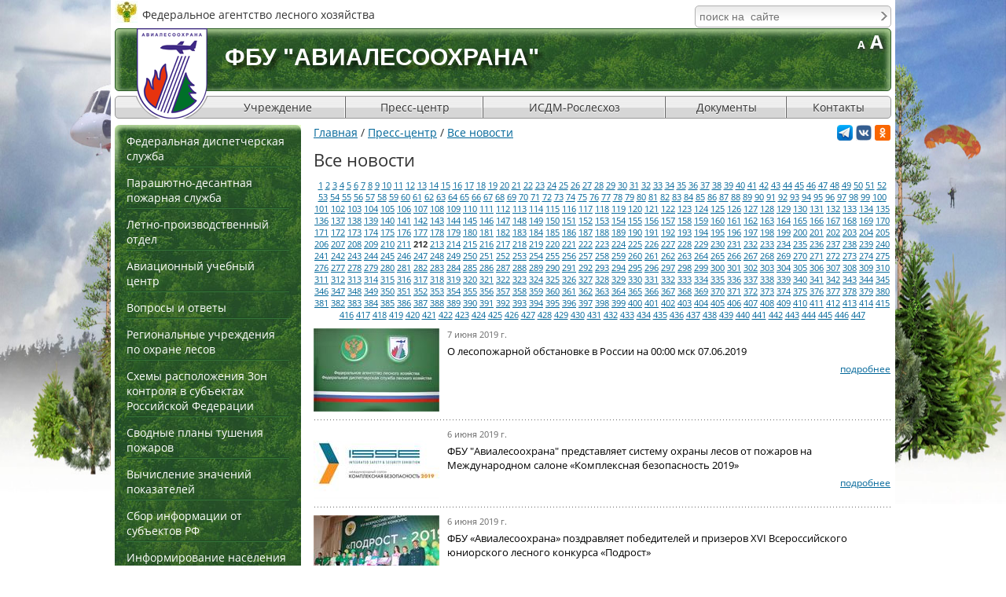

--- FILE ---
content_type: text/html; charset=utf-8
request_url: https://aviales.ru/default.aspx?textpage=11&lenta=1&burl=1&p=212
body_size: 16919
content:


<!DOCTYPE html>

<html xmlns="http://www.w3.org/1999/xhtml">
<head><title>
	Все новости  ФБУ "Авиалесоохрана"
</title><meta http-equiv="Content-Type" content="text/html; charset=UTF-8" /><meta http-equiv="Content-Language" content="ru" /><meta name="viewport" content="width=device-width, initial-scale=1.0, shrink-to-fit=no" /><link href="styles/smstyle.css" rel="stylesheet" type="text/css" /><link href="styles/style.css" rel="stylesheet" type="text/css" /><link href="styles/media.css" rel="stylesheet" type="text/css" /><link href="scripts/skins/snow/style.css" rel="stylesheet" type="text/css" />

    <script type="text/javascript" src="scripts/jquery.js"></script>
    <script type="text/javascript" src="scripts/flowplayer-3.0.6.min.js"></script>
    <script type="text/javascript" src="scripts/lightgallery.js"></script>

    <script type="text/javascript" src="scripts/jscript.js"></script>

    <link href="favicon.ico" rel="icon" type="image/x-icon" /><link href="favicon.ico" rel="shortcut icon" type="image/x-icon" />
    <meta id="head_Keywords" name="KEYWORDS" content="Все новости  ФБУ &quot;Авиалесоохрана&quot;"></meta>
    <meta id="head_Description" name="DESCRIPTION" content="Все новости  ФБУ &quot;Авиалесоохрана&quot;"></meta>
</head>
<body id="body1">
    <form method="post" action="./default.aspx?textpage=11&amp;lenta=1&amp;burl=1&amp;p=212" onsubmit="javascript:return WebForm_OnSubmit();" id="form1">
<div class="aspNetHidden">
<input type="hidden" name="__EVENTTARGET" id="__EVENTTARGET" value="" />
<input type="hidden" name="__EVENTARGUMENT" id="__EVENTARGUMENT" value="" />
<input type="hidden" name="__VIEWSTATE" id="__VIEWSTATE" value="" />
</div>

<script type="text/javascript">
//<![CDATA[
var theForm = document.forms['form1'];
if (!theForm) {
    theForm = document.form1;
}
function __doPostBack(eventTarget, eventArgument) {
    if (!theForm.onsubmit || (theForm.onsubmit() != false)) {
        theForm.__EVENTTARGET.value = eventTarget;
        theForm.__EVENTARGUMENT.value = eventArgument;
        theForm.submit();
    }
}
//]]>
</script>


<script src="/WebResource.axd?d=OL3uyZtoeT30maHCN8GBg9YnMQ1ovsEh2vt20R_fePz73YZ9o-h9Df1H5WdZBIbJRwBupfuRyQJwbSh2bwh-7sZBvHLRnpnWqoLtLuWI1So1&amp;t=637814761746327080" type="text/javascript"></script>


<script src="/WebResource.axd?d=lVeKaVyXxKKAysvMI_MiTnmu3AGAtAjbmK4i_AAsqU5k_CBhv8YGif9iSAjHKO4Wh-JOWfRegBbnbERCcqJIzjHDOwcPky2ILwZ9QRSjGKw1&amp;t=637814761746327080" type="text/javascript"></script>
<script type="text/javascript">
//<![CDATA[
function WebForm_OnSubmit() {
if (typeof(ValidatorOnSubmit) == "function" && ValidatorOnSubmit() == false) return false;
return true;
}
//]]>
</script>

<div class="aspNetHidden">

	<input type="hidden" name="__EVENTVALIDATION" id="__EVENTVALIDATION" value="/wEdAA6vVXD1oYELeveMr0vHCmYPvOolnJzi3fjyznFPghMHy5d/2J7dLh9Lq68UvsrvdKX8WbcGE+eAf8GCdvZNH7Wdj5ouHeApR0dbIlDFxpt4tLvPOX0sL5MeVaHliRffioFYyjMHwTzAU2UYAQI+VoicfiCQ1M1Izv4WQ0GlvUwJk8xChQNXBdnc/LVinTLita7j8jjxWAZUGDydxcH5OPO3AFcUjH9tl8bpOgHL4RKTYx803MlDBdATbzPVgHcMXqx48TWAVQHUC3d6y3nhCK2aO7Q0aNLhIY5Zxt5XZhFxPnsLa/1rpL/dxqn9p0xt4RzA/+YMAemuKVQ7mhPioDy+" />
</div>
     <input type="hidden" name="bodyclass" id="bodyclass" />
     <div id="wpage">
        <div class="rel">
            <div id="logo1">Федеральное агентство лесного хозяйства</div>
            <div id="search" class="search"><div>
	<div class="divSearch"><input name="ctl00$ctl14$inputSearch" type="text" id="ctl14_inputSearch" class="inputSearch" placeholder="поиск на  сайте" /><input type="image" name="ctl00$ctl14$buttonSearch" id="ctl14_buttonSearch" class="buttonSearch" src="styles/img/arr.gif" alt="Поиск" align="absmiddle" /></div>
</div></div>
        </div>
        <div id="header">
            <div class="bgheader"></div>
            <div class="caption">ФБУ "Авиалесоохрана"</div>
            <a class="logo" href="https://aviales.ru" title="Авиалесоохрана"></a>
            <div class="smbg"><small title="Нормальный шрифт">A</small> <span title="Увеличенный шрифт">A</span></div>
            <div class="under"></div>
            <img src="files/logo_print.png" class="logo_print" />
            <div class="menu-toggle"></div>
            <ul class="topmenu">
  <li>
    <a href="javascript:;">Учреждение</a>
    <ul>
      <li>
        <a href="default.aspx?textpage=172">Руководство</a>
      </li>
      <li>
        <a href="default.aspx?textpage=173">Направления деятельности</a>
      </li>
      <li>
        <a href="default.aspx?textpage=175">Историческая справка</a>
      </li>
      <li>
        <a href="default.aspx?textpage=275">Противодействие коррупции</a>
      </li>
    </ul>
  </li>
  <li>
    <a href="javascript:;">Пресс-центр</a>
    <ul>
      <li>
        <a href="default.aspx?textpage=11" class="sel">Все новости</a>
      </li>
      <li>
        <a href="default.aspx?textpage=176">Краткая справка</a>
      </li>
      <li>
        <a href="default.aspx?textpage=146">Видеоархив</a>
      </li>
      <li>
        <a href="default.aspx?textpage=42">Фотобанк</a>
      </li>
      <li>
        <a href="default.aspx?textpage=182">СМИ о нас</a>
      </li>
      <li>
        <a href="default.aspx?textpage=183">Контакты для СМИ</a>
      </li>
      <li>
        <a href="default.aspx?textpage=270">Скачать приложение</a>
      </li>
    </ul>
  </li>
  <li>
    <a href="https://pushkino.aviales.ru/main_pages/index.shtml" target="t1">ИСДМ-Рослесхоз</a>
  </li>
  <li>
    <a href="default.aspx?textpage=290">Документы</a>
    <ul>
      <li>
        <a href="default.aspx?textpage=196">Федеральная диспетчерская служба</a>
      </li>
      <li>
        <a href="default.aspx?textpage=199">Парашютно-десантная пожарная служба</a>
      </li>
      <li>
        <a href="default.aspx?textpage=202">Лётно-производственная служба</a>
      </li>
      <li>
        <a href="default.aspx?textpage=210">Авиационный учебный центр</a>
      </li>
      <li>
        <a href="default.aspx?textpage=291">Учётная  политика ФБУ «Авиалесоохрана» </a>
      </li>
    </ul>
  </li>
  <li>
    <a href="default.aspx?textpage=15">Контакты</a>
  </li>
</ul>
        </div>
            
         
         <div class="main-content">
             <div id="Panel1" class="c1">
	<div class="lmenu"><ul class="leftmenu">
  <li>
    <a href="javascript:;">Федеральная диспетчерская служба</a>
    <ul>
      <li>
        <a href="default.aspx?textpage=195">Цели и задачи</a>
      </li>
      <li>
        <a href="default.aspx?textpage=196">Документы</a>
      </li>
      <li>
        <a href="default.aspx?textpage=197">Работа с формами ЛО</a>
      </li>
    </ul>
  </li>
  <li>
    <a href="javascript:;">Парашютно-десантная пожарная служба</a>
    <ul>
      <li>
        <a href="default.aspx?textpage=198">Цели и задачи</a>
      </li>
      <li>
        <a href="default.aspx?textpage=199">Документы</a>
      </li>
    </ul>
  </li>
  <li>
    <a href="javascript:;">Летно-производственный отдел</a>
    <ul>
      <li>
        <a href="default.aspx?textpage=201">Цели и задачи</a>
      </li>
      <li>
        <a href="default.aspx?textpage=202">Документы</a>
      </li>
    </ul>
  </li>
  <li>
    <a href="javascript:;">Авиационный учебный центр</a>
    <ul>
      <li>
        <a href="default.aspx?textpage=210">Информация</a>
      </li>
      <li>
        <a href="default.aspx?textpage=289">Сведения об образовательной организации</a>
      </li>
      <li>
        <a href="http://edu.aviales.ru" target="t1">Дистанционное обучение</a>
      </li>
    </ul>
  </li>
  <li>
    <a href="/default.aspx?textpage=87&amp;subjectid=8">Вопросы и ответы</a>
  </li>
  <li>
    <a href="default.aspx?textpage=35">Региональные учреждения по охране лесов</a>
  </li>
  <li>
    <a href="default.aspx?textpage=229">Схемы расположения Зон контроля в субъектах Российской Федерации</a>
  </li>
  <li>
    <a href="default.aspx?textpage=235">Сводные планы тушения пожаров</a>
  </li>
  <li>
    <a href="default.aspx?textpage=111">Вычисление значений показателей</a>
  </li>
  <li>
    <a href="https://yasenf.aviales.ru/" target="t1">Сбор информации от субъектов РФ</a>
  </li>
  <li>
    <a href="javascript:;">Информирование населения</a>
    <ul>
      <li>
        <a href="default.aspx?textpage=225">Система охраны лесов от пожаров</a>
      </li>
      <li>
        <a href="default.aspx?textpage=237">База данных по противопожарной пропаганде</a>
      </li>
      <li>
        <a href="default.aspx?textpage=223">Всероссийские акции и проекты</a>
      </li>
      <li>
        <a href="default.aspx?textpage=226">Виды пожаров. Действия населения</a>
      </li>
    </ul>
  </li>
  <li>
    <a href="javascript:;">Наши герои</a>
    <ul>
      <li>
        <a href="default.aspx?textpage=276">Героизм в борьбе с огненной стихией в тайге - ежедневная работа лесного пожарного</a>
      </li>
      <li>
        <a href="default.aspx?textpage=273">На защите «лёгких» планеты</a>
      </li>
      <li>
        <a href="default.aspx?textpage=257">35 лет на страже лесных просторов</a>
      </li>
      <li>
        <a href="default.aspx?textpage=267">Боец невидимого фронта</a>
      </li>
      <li>
        <a href="default.aspx?textpage=262">Пронзая взглядом облака…</a>
      </li>
      <li>
        <a href="default.aspx?textpage=274">Остановить огонь взрывом…</a>
      </li>
    </ul>
  </li>
  <li>
    <a href="memory.aspx?textpage=40">Страница памяти</a>
  </li>
</ul></div><div class="pfloat"><p style="text-align: center;"><a href="http://www.mnr.gov.ru/" target="_blank"><img alt="" src="files/foto/2021/минприроды.png" style="width: 228px; height: 58px;" /></a></p>

<p style="text-align: center;"><span style="font-size:9px;"><a href="https://rosleshoz.gov.ru/" target="_blank"><img alt="Федеральное агентство лесного хозяйства (Рослесхоз)" longdesc="Федеральное агентство лесного хозяйства (Рослесхоз)" src="files/banners/rosleshoz.jpg" style="width: 228px; height: 60px;" /></a></span></p>

<p style="text-align: center;"><a href="http://rcfh.ru/" target="_blank"><img alt="" src="files/foto/2021/фбу%20рослесозащита.jpg" style="width: 228px; height: 58px;" /></a></p>

<p style="text-align: center;"><span style="font-size:9px;"><a href="https://roslesinforg.ru/" target="_blank"><img alt="ФГУП «Рослесинфорг»" longdesc="ФГУП «Рослесинфорг»" src="files/banners/fgup_rli.jpg" style="width: 228px; height: 58px;" /></a></span></p>

<p style="text-align: center;"><a href="http://vk.com/fbu_avialesookhrana" target="_blank"><img alt="" src="files/banners/vkontakte.jpg" style="width: 228px; height: 57px;" /></a></p>

<p style="text-align: center;"><a href="https://ok.ru/group/54473050161269" target="_blank"><img alt="" src="files/banners/banner_odnoklassniki.jpg" style="width: 228px; height: 57px;" /></a></p>

<p style="text-align: center;"><a href="https://max.ru/fbu_avialesookhrana"><img alt="" src="files/banners/max-group.jpg" style="width: 228px; height: 58px;" /></a></p>

<p style="text-align: center;"><a href="https://rutube.ru/channel/25272223/" style="color: rgb(0, 153, 0);" target="_blank"><img alt="" src="files/banners/rutube.jpg" style="width: 228px; height: 57px;" /></a></p>

<p style="text-align: center;"><a href="https://t.me/avialesookhrana" target="_blank"><img alt="" src="files/banner_telegram.jpg" style="width: 228px; height: 57px;" /></a></p>

<p style="text-align: center;">&nbsp;</p>
</div>
</div>
             <div id="MainPanel" class="c13">
	
                 <div id="breadcrumbs" class="breadcrumbs"><a href='https://aviales.ru'>Главная</a> / <a href='javascript:;'>Пресс-центр</a> / <a href="default.aspx?textpage=11">Все новости</a></div>
                 <div id="btns">
		<script type="text/javascript" src="//yandex.st/share/share.js" charset="utf-8"></script> <span class="yashare-auto-init" data-yashareL10n="ru" data-yashareType="none" data-yashareQuickServices=""></span>
<a title="Telegram" href="https://t.me/avialesookhrana"> <img src="files/img/telegram-30.png" width="20" height="20" alt="Telegram"></a>
<a title="ВКонтакте" href="https://vk.com/fbu_avialesookhrana"> <img src="files/img/vk-30.png" width="20" height="20" alt="ВКонтакте"></a> 
<a title="Одноклассники" href="https://ok.ru/group/54473050161269"> <img src="files/img/ok-30.png" width="20" height="20" alt="Одноклассники"> </a>
	</div>

                

    <h1 id="ContentPlaceHolder1_label">Все новости</h1>
    <div id="ContentPlaceHolder1_contentCenter">
    </div>
    <div id="ContentPlaceHolder1_contentBottom">
    <div>
		<div class="pager"><a href="default.aspx?textpage=11&lenta=1&burl=1&p=1">1</a> <a href="default.aspx?textpage=11&lenta=1&burl=1&p=2">2</a> <a href="default.aspx?textpage=11&lenta=1&burl=1&p=3">3</a> <a href="default.aspx?textpage=11&lenta=1&burl=1&p=4">4</a> <a href="default.aspx?textpage=11&lenta=1&burl=1&p=5">5</a> <a href="default.aspx?textpage=11&lenta=1&burl=1&p=6">6</a> <a href="default.aspx?textpage=11&lenta=1&burl=1&p=7">7</a> <a href="default.aspx?textpage=11&lenta=1&burl=1&p=8">8</a> <a href="default.aspx?textpage=11&lenta=1&burl=1&p=9">9</a> <a href="default.aspx?textpage=11&lenta=1&burl=1&p=10">10</a> <a href="default.aspx?textpage=11&lenta=1&burl=1&p=11">11</a> <a href="default.aspx?textpage=11&lenta=1&burl=1&p=12">12</a> <a href="default.aspx?textpage=11&lenta=1&burl=1&p=13">13</a> <a href="default.aspx?textpage=11&lenta=1&burl=1&p=14">14</a> <a href="default.aspx?textpage=11&lenta=1&burl=1&p=15">15</a> <a href="default.aspx?textpage=11&lenta=1&burl=1&p=16">16</a> <a href="default.aspx?textpage=11&lenta=1&burl=1&p=17">17</a> <a href="default.aspx?textpage=11&lenta=1&burl=1&p=18">18</a> <a href="default.aspx?textpage=11&lenta=1&burl=1&p=19">19</a> <a href="default.aspx?textpage=11&lenta=1&burl=1&p=20">20</a> <a href="default.aspx?textpage=11&lenta=1&burl=1&p=21">21</a> <a href="default.aspx?textpage=11&lenta=1&burl=1&p=22">22</a> <a href="default.aspx?textpage=11&lenta=1&burl=1&p=23">23</a> <a href="default.aspx?textpage=11&lenta=1&burl=1&p=24">24</a> <a href="default.aspx?textpage=11&lenta=1&burl=1&p=25">25</a> <a href="default.aspx?textpage=11&lenta=1&burl=1&p=26">26</a> <a href="default.aspx?textpage=11&lenta=1&burl=1&p=27">27</a> <a href="default.aspx?textpage=11&lenta=1&burl=1&p=28">28</a> <a href="default.aspx?textpage=11&lenta=1&burl=1&p=29">29</a> <a href="default.aspx?textpage=11&lenta=1&burl=1&p=30">30</a> <a href="default.aspx?textpage=11&lenta=1&burl=1&p=31">31</a> <a href="default.aspx?textpage=11&lenta=1&burl=1&p=32">32</a> <a href="default.aspx?textpage=11&lenta=1&burl=1&p=33">33</a> <a href="default.aspx?textpage=11&lenta=1&burl=1&p=34">34</a> <a href="default.aspx?textpage=11&lenta=1&burl=1&p=35">35</a> <a href="default.aspx?textpage=11&lenta=1&burl=1&p=36">36</a> <a href="default.aspx?textpage=11&lenta=1&burl=1&p=37">37</a> <a href="default.aspx?textpage=11&lenta=1&burl=1&p=38">38</a> <a href="default.aspx?textpage=11&lenta=1&burl=1&p=39">39</a> <a href="default.aspx?textpage=11&lenta=1&burl=1&p=40">40</a> <a href="default.aspx?textpage=11&lenta=1&burl=1&p=41">41</a> <a href="default.aspx?textpage=11&lenta=1&burl=1&p=42">42</a> <a href="default.aspx?textpage=11&lenta=1&burl=1&p=43">43</a> <a href="default.aspx?textpage=11&lenta=1&burl=1&p=44">44</a> <a href="default.aspx?textpage=11&lenta=1&burl=1&p=45">45</a> <a href="default.aspx?textpage=11&lenta=1&burl=1&p=46">46</a> <a href="default.aspx?textpage=11&lenta=1&burl=1&p=47">47</a> <a href="default.aspx?textpage=11&lenta=1&burl=1&p=48">48</a> <a href="default.aspx?textpage=11&lenta=1&burl=1&p=49">49</a> <a href="default.aspx?textpage=11&lenta=1&burl=1&p=50">50</a> <a href="default.aspx?textpage=11&lenta=1&burl=1&p=51">51</a> <a href="default.aspx?textpage=11&lenta=1&burl=1&p=52">52</a> <a href="default.aspx?textpage=11&lenta=1&burl=1&p=53">53</a> <a href="default.aspx?textpage=11&lenta=1&burl=1&p=54">54</a> <a href="default.aspx?textpage=11&lenta=1&burl=1&p=55">55</a> <a href="default.aspx?textpage=11&lenta=1&burl=1&p=56">56</a> <a href="default.aspx?textpage=11&lenta=1&burl=1&p=57">57</a> <a href="default.aspx?textpage=11&lenta=1&burl=1&p=58">58</a> <a href="default.aspx?textpage=11&lenta=1&burl=1&p=59">59</a> <a href="default.aspx?textpage=11&lenta=1&burl=1&p=60">60</a> <a href="default.aspx?textpage=11&lenta=1&burl=1&p=61">61</a> <a href="default.aspx?textpage=11&lenta=1&burl=1&p=62">62</a> <a href="default.aspx?textpage=11&lenta=1&burl=1&p=63">63</a> <a href="default.aspx?textpage=11&lenta=1&burl=1&p=64">64</a> <a href="default.aspx?textpage=11&lenta=1&burl=1&p=65">65</a> <a href="default.aspx?textpage=11&lenta=1&burl=1&p=66">66</a> <a href="default.aspx?textpage=11&lenta=1&burl=1&p=67">67</a> <a href="default.aspx?textpage=11&lenta=1&burl=1&p=68">68</a> <a href="default.aspx?textpage=11&lenta=1&burl=1&p=69">69</a> <a href="default.aspx?textpage=11&lenta=1&burl=1&p=70">70</a> <a href="default.aspx?textpage=11&lenta=1&burl=1&p=71">71</a> <a href="default.aspx?textpage=11&lenta=1&burl=1&p=72">72</a> <a href="default.aspx?textpage=11&lenta=1&burl=1&p=73">73</a> <a href="default.aspx?textpage=11&lenta=1&burl=1&p=74">74</a> <a href="default.aspx?textpage=11&lenta=1&burl=1&p=75">75</a> <a href="default.aspx?textpage=11&lenta=1&burl=1&p=76">76</a> <a href="default.aspx?textpage=11&lenta=1&burl=1&p=77">77</a> <a href="default.aspx?textpage=11&lenta=1&burl=1&p=78">78</a> <a href="default.aspx?textpage=11&lenta=1&burl=1&p=79">79</a> <a href="default.aspx?textpage=11&lenta=1&burl=1&p=80">80</a> <a href="default.aspx?textpage=11&lenta=1&burl=1&p=81">81</a> <a href="default.aspx?textpage=11&lenta=1&burl=1&p=82">82</a> <a href="default.aspx?textpage=11&lenta=1&burl=1&p=83">83</a> <a href="default.aspx?textpage=11&lenta=1&burl=1&p=84">84</a> <a href="default.aspx?textpage=11&lenta=1&burl=1&p=85">85</a> <a href="default.aspx?textpage=11&lenta=1&burl=1&p=86">86</a> <a href="default.aspx?textpage=11&lenta=1&burl=1&p=87">87</a> <a href="default.aspx?textpage=11&lenta=1&burl=1&p=88">88</a> <a href="default.aspx?textpage=11&lenta=1&burl=1&p=89">89</a> <a href="default.aspx?textpage=11&lenta=1&burl=1&p=90">90</a> <a href="default.aspx?textpage=11&lenta=1&burl=1&p=91">91</a> <a href="default.aspx?textpage=11&lenta=1&burl=1&p=92">92</a> <a href="default.aspx?textpage=11&lenta=1&burl=1&p=93">93</a> <a href="default.aspx?textpage=11&lenta=1&burl=1&p=94">94</a> <a href="default.aspx?textpage=11&lenta=1&burl=1&p=95">95</a> <a href="default.aspx?textpage=11&lenta=1&burl=1&p=96">96</a> <a href="default.aspx?textpage=11&lenta=1&burl=1&p=97">97</a> <a href="default.aspx?textpage=11&lenta=1&burl=1&p=98">98</a> <a href="default.aspx?textpage=11&lenta=1&burl=1&p=99">99</a> <a href="default.aspx?textpage=11&lenta=1&burl=1&p=100">100</a> <a href="default.aspx?textpage=11&lenta=1&burl=1&p=101">101</a> <a href="default.aspx?textpage=11&lenta=1&burl=1&p=102">102</a> <a href="default.aspx?textpage=11&lenta=1&burl=1&p=103">103</a> <a href="default.aspx?textpage=11&lenta=1&burl=1&p=104">104</a> <a href="default.aspx?textpage=11&lenta=1&burl=1&p=105">105</a> <a href="default.aspx?textpage=11&lenta=1&burl=1&p=106">106</a> <a href="default.aspx?textpage=11&lenta=1&burl=1&p=107">107</a> <a href="default.aspx?textpage=11&lenta=1&burl=1&p=108">108</a> <a href="default.aspx?textpage=11&lenta=1&burl=1&p=109">109</a> <a href="default.aspx?textpage=11&lenta=1&burl=1&p=110">110</a> <a href="default.aspx?textpage=11&lenta=1&burl=1&p=111">111</a> <a href="default.aspx?textpage=11&lenta=1&burl=1&p=112">112</a> <a href="default.aspx?textpage=11&lenta=1&burl=1&p=113">113</a> <a href="default.aspx?textpage=11&lenta=1&burl=1&p=114">114</a> <a href="default.aspx?textpage=11&lenta=1&burl=1&p=115">115</a> <a href="default.aspx?textpage=11&lenta=1&burl=1&p=116">116</a> <a href="default.aspx?textpage=11&lenta=1&burl=1&p=117">117</a> <a href="default.aspx?textpage=11&lenta=1&burl=1&p=118">118</a> <a href="default.aspx?textpage=11&lenta=1&burl=1&p=119">119</a> <a href="default.aspx?textpage=11&lenta=1&burl=1&p=120">120</a> <a href="default.aspx?textpage=11&lenta=1&burl=1&p=121">121</a> <a href="default.aspx?textpage=11&lenta=1&burl=1&p=122">122</a> <a href="default.aspx?textpage=11&lenta=1&burl=1&p=123">123</a> <a href="default.aspx?textpage=11&lenta=1&burl=1&p=124">124</a> <a href="default.aspx?textpage=11&lenta=1&burl=1&p=125">125</a> <a href="default.aspx?textpage=11&lenta=1&burl=1&p=126">126</a> <a href="default.aspx?textpage=11&lenta=1&burl=1&p=127">127</a> <a href="default.aspx?textpage=11&lenta=1&burl=1&p=128">128</a> <a href="default.aspx?textpage=11&lenta=1&burl=1&p=129">129</a> <a href="default.aspx?textpage=11&lenta=1&burl=1&p=130">130</a> <a href="default.aspx?textpage=11&lenta=1&burl=1&p=131">131</a> <a href="default.aspx?textpage=11&lenta=1&burl=1&p=132">132</a> <a href="default.aspx?textpage=11&lenta=1&burl=1&p=133">133</a> <a href="default.aspx?textpage=11&lenta=1&burl=1&p=134">134</a> <a href="default.aspx?textpage=11&lenta=1&burl=1&p=135">135</a> <a href="default.aspx?textpage=11&lenta=1&burl=1&p=136">136</a> <a href="default.aspx?textpage=11&lenta=1&burl=1&p=137">137</a> <a href="default.aspx?textpage=11&lenta=1&burl=1&p=138">138</a> <a href="default.aspx?textpage=11&lenta=1&burl=1&p=139">139</a> <a href="default.aspx?textpage=11&lenta=1&burl=1&p=140">140</a> <a href="default.aspx?textpage=11&lenta=1&burl=1&p=141">141</a> <a href="default.aspx?textpage=11&lenta=1&burl=1&p=142">142</a> <a href="default.aspx?textpage=11&lenta=1&burl=1&p=143">143</a> <a href="default.aspx?textpage=11&lenta=1&burl=1&p=144">144</a> <a href="default.aspx?textpage=11&lenta=1&burl=1&p=145">145</a> <a href="default.aspx?textpage=11&lenta=1&burl=1&p=146">146</a> <a href="default.aspx?textpage=11&lenta=1&burl=1&p=147">147</a> <a href="default.aspx?textpage=11&lenta=1&burl=1&p=148">148</a> <a href="default.aspx?textpage=11&lenta=1&burl=1&p=149">149</a> <a href="default.aspx?textpage=11&lenta=1&burl=1&p=150">150</a> <a href="default.aspx?textpage=11&lenta=1&burl=1&p=151">151</a> <a href="default.aspx?textpage=11&lenta=1&burl=1&p=152">152</a> <a href="default.aspx?textpage=11&lenta=1&burl=1&p=153">153</a> <a href="default.aspx?textpage=11&lenta=1&burl=1&p=154">154</a> <a href="default.aspx?textpage=11&lenta=1&burl=1&p=155">155</a> <a href="default.aspx?textpage=11&lenta=1&burl=1&p=156">156</a> <a href="default.aspx?textpage=11&lenta=1&burl=1&p=157">157</a> <a href="default.aspx?textpage=11&lenta=1&burl=1&p=158">158</a> <a href="default.aspx?textpage=11&lenta=1&burl=1&p=159">159</a> <a href="default.aspx?textpage=11&lenta=1&burl=1&p=160">160</a> <a href="default.aspx?textpage=11&lenta=1&burl=1&p=161">161</a> <a href="default.aspx?textpage=11&lenta=1&burl=1&p=162">162</a> <a href="default.aspx?textpage=11&lenta=1&burl=1&p=163">163</a> <a href="default.aspx?textpage=11&lenta=1&burl=1&p=164">164</a> <a href="default.aspx?textpage=11&lenta=1&burl=1&p=165">165</a> <a href="default.aspx?textpage=11&lenta=1&burl=1&p=166">166</a> <a href="default.aspx?textpage=11&lenta=1&burl=1&p=167">167</a> <a href="default.aspx?textpage=11&lenta=1&burl=1&p=168">168</a> <a href="default.aspx?textpage=11&lenta=1&burl=1&p=169">169</a> <a href="default.aspx?textpage=11&lenta=1&burl=1&p=170">170</a> <a href="default.aspx?textpage=11&lenta=1&burl=1&p=171">171</a> <a href="default.aspx?textpage=11&lenta=1&burl=1&p=172">172</a> <a href="default.aspx?textpage=11&lenta=1&burl=1&p=173">173</a> <a href="default.aspx?textpage=11&lenta=1&burl=1&p=174">174</a> <a href="default.aspx?textpage=11&lenta=1&burl=1&p=175">175</a> <a href="default.aspx?textpage=11&lenta=1&burl=1&p=176">176</a> <a href="default.aspx?textpage=11&lenta=1&burl=1&p=177">177</a> <a href="default.aspx?textpage=11&lenta=1&burl=1&p=178">178</a> <a href="default.aspx?textpage=11&lenta=1&burl=1&p=179">179</a> <a href="default.aspx?textpage=11&lenta=1&burl=1&p=180">180</a> <a href="default.aspx?textpage=11&lenta=1&burl=1&p=181">181</a> <a href="default.aspx?textpage=11&lenta=1&burl=1&p=182">182</a> <a href="default.aspx?textpage=11&lenta=1&burl=1&p=183">183</a> <a href="default.aspx?textpage=11&lenta=1&burl=1&p=184">184</a> <a href="default.aspx?textpage=11&lenta=1&burl=1&p=185">185</a> <a href="default.aspx?textpage=11&lenta=1&burl=1&p=186">186</a> <a href="default.aspx?textpage=11&lenta=1&burl=1&p=187">187</a> <a href="default.aspx?textpage=11&lenta=1&burl=1&p=188">188</a> <a href="default.aspx?textpage=11&lenta=1&burl=1&p=189">189</a> <a href="default.aspx?textpage=11&lenta=1&burl=1&p=190">190</a> <a href="default.aspx?textpage=11&lenta=1&burl=1&p=191">191</a> <a href="default.aspx?textpage=11&lenta=1&burl=1&p=192">192</a> <a href="default.aspx?textpage=11&lenta=1&burl=1&p=193">193</a> <a href="default.aspx?textpage=11&lenta=1&burl=1&p=194">194</a> <a href="default.aspx?textpage=11&lenta=1&burl=1&p=195">195</a> <a href="default.aspx?textpage=11&lenta=1&burl=1&p=196">196</a> <a href="default.aspx?textpage=11&lenta=1&burl=1&p=197">197</a> <a href="default.aspx?textpage=11&lenta=1&burl=1&p=198">198</a> <a href="default.aspx?textpage=11&lenta=1&burl=1&p=199">199</a> <a href="default.aspx?textpage=11&lenta=1&burl=1&p=200">200</a> <a href="default.aspx?textpage=11&lenta=1&burl=1&p=201">201</a> <a href="default.aspx?textpage=11&lenta=1&burl=1&p=202">202</a> <a href="default.aspx?textpage=11&lenta=1&burl=1&p=203">203</a> <a href="default.aspx?textpage=11&lenta=1&burl=1&p=204">204</a> <a href="default.aspx?textpage=11&lenta=1&burl=1&p=205">205</a> <a href="default.aspx?textpage=11&lenta=1&burl=1&p=206">206</a> <a href="default.aspx?textpage=11&lenta=1&burl=1&p=207">207</a> <a href="default.aspx?textpage=11&lenta=1&burl=1&p=208">208</a> <a href="default.aspx?textpage=11&lenta=1&burl=1&p=209">209</a> <a href="default.aspx?textpage=11&lenta=1&burl=1&p=210">210</a> <a href="default.aspx?textpage=11&lenta=1&burl=1&p=211">211</a>  <b>212</b> <a href="default.aspx?textpage=11&lenta=1&burl=1&p=213">213</a> <a href="default.aspx?textpage=11&lenta=1&burl=1&p=214">214</a> <a href="default.aspx?textpage=11&lenta=1&burl=1&p=215">215</a> <a href="default.aspx?textpage=11&lenta=1&burl=1&p=216">216</a> <a href="default.aspx?textpage=11&lenta=1&burl=1&p=217">217</a> <a href="default.aspx?textpage=11&lenta=1&burl=1&p=218">218</a> <a href="default.aspx?textpage=11&lenta=1&burl=1&p=219">219</a> <a href="default.aspx?textpage=11&lenta=1&burl=1&p=220">220</a> <a href="default.aspx?textpage=11&lenta=1&burl=1&p=221">221</a> <a href="default.aspx?textpage=11&lenta=1&burl=1&p=222">222</a> <a href="default.aspx?textpage=11&lenta=1&burl=1&p=223">223</a> <a href="default.aspx?textpage=11&lenta=1&burl=1&p=224">224</a> <a href="default.aspx?textpage=11&lenta=1&burl=1&p=225">225</a> <a href="default.aspx?textpage=11&lenta=1&burl=1&p=226">226</a> <a href="default.aspx?textpage=11&lenta=1&burl=1&p=227">227</a> <a href="default.aspx?textpage=11&lenta=1&burl=1&p=228">228</a> <a href="default.aspx?textpage=11&lenta=1&burl=1&p=229">229</a> <a href="default.aspx?textpage=11&lenta=1&burl=1&p=230">230</a> <a href="default.aspx?textpage=11&lenta=1&burl=1&p=231">231</a> <a href="default.aspx?textpage=11&lenta=1&burl=1&p=232">232</a> <a href="default.aspx?textpage=11&lenta=1&burl=1&p=233">233</a> <a href="default.aspx?textpage=11&lenta=1&burl=1&p=234">234</a> <a href="default.aspx?textpage=11&lenta=1&burl=1&p=235">235</a> <a href="default.aspx?textpage=11&lenta=1&burl=1&p=236">236</a> <a href="default.aspx?textpage=11&lenta=1&burl=1&p=237">237</a> <a href="default.aspx?textpage=11&lenta=1&burl=1&p=238">238</a> <a href="default.aspx?textpage=11&lenta=1&burl=1&p=239">239</a> <a href="default.aspx?textpage=11&lenta=1&burl=1&p=240">240</a> <a href="default.aspx?textpage=11&lenta=1&burl=1&p=241">241</a> <a href="default.aspx?textpage=11&lenta=1&burl=1&p=242">242</a> <a href="default.aspx?textpage=11&lenta=1&burl=1&p=243">243</a> <a href="default.aspx?textpage=11&lenta=1&burl=1&p=244">244</a> <a href="default.aspx?textpage=11&lenta=1&burl=1&p=245">245</a> <a href="default.aspx?textpage=11&lenta=1&burl=1&p=246">246</a> <a href="default.aspx?textpage=11&lenta=1&burl=1&p=247">247</a> <a href="default.aspx?textpage=11&lenta=1&burl=1&p=248">248</a> <a href="default.aspx?textpage=11&lenta=1&burl=1&p=249">249</a> <a href="default.aspx?textpage=11&lenta=1&burl=1&p=250">250</a> <a href="default.aspx?textpage=11&lenta=1&burl=1&p=251">251</a> <a href="default.aspx?textpage=11&lenta=1&burl=1&p=252">252</a> <a href="default.aspx?textpage=11&lenta=1&burl=1&p=253">253</a> <a href="default.aspx?textpage=11&lenta=1&burl=1&p=254">254</a> <a href="default.aspx?textpage=11&lenta=1&burl=1&p=255">255</a> <a href="default.aspx?textpage=11&lenta=1&burl=1&p=256">256</a> <a href="default.aspx?textpage=11&lenta=1&burl=1&p=257">257</a> <a href="default.aspx?textpage=11&lenta=1&burl=1&p=258">258</a> <a href="default.aspx?textpage=11&lenta=1&burl=1&p=259">259</a> <a href="default.aspx?textpage=11&lenta=1&burl=1&p=260">260</a> <a href="default.aspx?textpage=11&lenta=1&burl=1&p=261">261</a> <a href="default.aspx?textpage=11&lenta=1&burl=1&p=262">262</a> <a href="default.aspx?textpage=11&lenta=1&burl=1&p=263">263</a> <a href="default.aspx?textpage=11&lenta=1&burl=1&p=264">264</a> <a href="default.aspx?textpage=11&lenta=1&burl=1&p=265">265</a> <a href="default.aspx?textpage=11&lenta=1&burl=1&p=266">266</a> <a href="default.aspx?textpage=11&lenta=1&burl=1&p=267">267</a> <a href="default.aspx?textpage=11&lenta=1&burl=1&p=268">268</a> <a href="default.aspx?textpage=11&lenta=1&burl=1&p=269">269</a> <a href="default.aspx?textpage=11&lenta=1&burl=1&p=270">270</a> <a href="default.aspx?textpage=11&lenta=1&burl=1&p=271">271</a> <a href="default.aspx?textpage=11&lenta=1&burl=1&p=272">272</a> <a href="default.aspx?textpage=11&lenta=1&burl=1&p=273">273</a> <a href="default.aspx?textpage=11&lenta=1&burl=1&p=274">274</a> <a href="default.aspx?textpage=11&lenta=1&burl=1&p=275">275</a> <a href="default.aspx?textpage=11&lenta=1&burl=1&p=276">276</a> <a href="default.aspx?textpage=11&lenta=1&burl=1&p=277">277</a> <a href="default.aspx?textpage=11&lenta=1&burl=1&p=278">278</a> <a href="default.aspx?textpage=11&lenta=1&burl=1&p=279">279</a> <a href="default.aspx?textpage=11&lenta=1&burl=1&p=280">280</a> <a href="default.aspx?textpage=11&lenta=1&burl=1&p=281">281</a> <a href="default.aspx?textpage=11&lenta=1&burl=1&p=282">282</a> <a href="default.aspx?textpage=11&lenta=1&burl=1&p=283">283</a> <a href="default.aspx?textpage=11&lenta=1&burl=1&p=284">284</a> <a href="default.aspx?textpage=11&lenta=1&burl=1&p=285">285</a> <a href="default.aspx?textpage=11&lenta=1&burl=1&p=286">286</a> <a href="default.aspx?textpage=11&lenta=1&burl=1&p=287">287</a> <a href="default.aspx?textpage=11&lenta=1&burl=1&p=288">288</a> <a href="default.aspx?textpage=11&lenta=1&burl=1&p=289">289</a> <a href="default.aspx?textpage=11&lenta=1&burl=1&p=290">290</a> <a href="default.aspx?textpage=11&lenta=1&burl=1&p=291">291</a> <a href="default.aspx?textpage=11&lenta=1&burl=1&p=292">292</a> <a href="default.aspx?textpage=11&lenta=1&burl=1&p=293">293</a> <a href="default.aspx?textpage=11&lenta=1&burl=1&p=294">294</a> <a href="default.aspx?textpage=11&lenta=1&burl=1&p=295">295</a> <a href="default.aspx?textpage=11&lenta=1&burl=1&p=296">296</a> <a href="default.aspx?textpage=11&lenta=1&burl=1&p=297">297</a> <a href="default.aspx?textpage=11&lenta=1&burl=1&p=298">298</a> <a href="default.aspx?textpage=11&lenta=1&burl=1&p=299">299</a> <a href="default.aspx?textpage=11&lenta=1&burl=1&p=300">300</a> <a href="default.aspx?textpage=11&lenta=1&burl=1&p=301">301</a> <a href="default.aspx?textpage=11&lenta=1&burl=1&p=302">302</a> <a href="default.aspx?textpage=11&lenta=1&burl=1&p=303">303</a> <a href="default.aspx?textpage=11&lenta=1&burl=1&p=304">304</a> <a href="default.aspx?textpage=11&lenta=1&burl=1&p=305">305</a> <a href="default.aspx?textpage=11&lenta=1&burl=1&p=306">306</a> <a href="default.aspx?textpage=11&lenta=1&burl=1&p=307">307</a> <a href="default.aspx?textpage=11&lenta=1&burl=1&p=308">308</a> <a href="default.aspx?textpage=11&lenta=1&burl=1&p=309">309</a> <a href="default.aspx?textpage=11&lenta=1&burl=1&p=310">310</a> <a href="default.aspx?textpage=11&lenta=1&burl=1&p=311">311</a> <a href="default.aspx?textpage=11&lenta=1&burl=1&p=312">312</a> <a href="default.aspx?textpage=11&lenta=1&burl=1&p=313">313</a> <a href="default.aspx?textpage=11&lenta=1&burl=1&p=314">314</a> <a href="default.aspx?textpage=11&lenta=1&burl=1&p=315">315</a> <a href="default.aspx?textpage=11&lenta=1&burl=1&p=316">316</a> <a href="default.aspx?textpage=11&lenta=1&burl=1&p=317">317</a> <a href="default.aspx?textpage=11&lenta=1&burl=1&p=318">318</a> <a href="default.aspx?textpage=11&lenta=1&burl=1&p=319">319</a> <a href="default.aspx?textpage=11&lenta=1&burl=1&p=320">320</a> <a href="default.aspx?textpage=11&lenta=1&burl=1&p=321">321</a> <a href="default.aspx?textpage=11&lenta=1&burl=1&p=322">322</a> <a href="default.aspx?textpage=11&lenta=1&burl=1&p=323">323</a> <a href="default.aspx?textpage=11&lenta=1&burl=1&p=324">324</a> <a href="default.aspx?textpage=11&lenta=1&burl=1&p=325">325</a> <a href="default.aspx?textpage=11&lenta=1&burl=1&p=326">326</a> <a href="default.aspx?textpage=11&lenta=1&burl=1&p=327">327</a> <a href="default.aspx?textpage=11&lenta=1&burl=1&p=328">328</a> <a href="default.aspx?textpage=11&lenta=1&burl=1&p=329">329</a> <a href="default.aspx?textpage=11&lenta=1&burl=1&p=330">330</a> <a href="default.aspx?textpage=11&lenta=1&burl=1&p=331">331</a> <a href="default.aspx?textpage=11&lenta=1&burl=1&p=332">332</a> <a href="default.aspx?textpage=11&lenta=1&burl=1&p=333">333</a> <a href="default.aspx?textpage=11&lenta=1&burl=1&p=334">334</a> <a href="default.aspx?textpage=11&lenta=1&burl=1&p=335">335</a> <a href="default.aspx?textpage=11&lenta=1&burl=1&p=336">336</a> <a href="default.aspx?textpage=11&lenta=1&burl=1&p=337">337</a> <a href="default.aspx?textpage=11&lenta=1&burl=1&p=338">338</a> <a href="default.aspx?textpage=11&lenta=1&burl=1&p=339">339</a> <a href="default.aspx?textpage=11&lenta=1&burl=1&p=340">340</a> <a href="default.aspx?textpage=11&lenta=1&burl=1&p=341">341</a> <a href="default.aspx?textpage=11&lenta=1&burl=1&p=342">342</a> <a href="default.aspx?textpage=11&lenta=1&burl=1&p=343">343</a> <a href="default.aspx?textpage=11&lenta=1&burl=1&p=344">344</a> <a href="default.aspx?textpage=11&lenta=1&burl=1&p=345">345</a> <a href="default.aspx?textpage=11&lenta=1&burl=1&p=346">346</a> <a href="default.aspx?textpage=11&lenta=1&burl=1&p=347">347</a> <a href="default.aspx?textpage=11&lenta=1&burl=1&p=348">348</a> <a href="default.aspx?textpage=11&lenta=1&burl=1&p=349">349</a> <a href="default.aspx?textpage=11&lenta=1&burl=1&p=350">350</a> <a href="default.aspx?textpage=11&lenta=1&burl=1&p=351">351</a> <a href="default.aspx?textpage=11&lenta=1&burl=1&p=352">352</a> <a href="default.aspx?textpage=11&lenta=1&burl=1&p=353">353</a> <a href="default.aspx?textpage=11&lenta=1&burl=1&p=354">354</a> <a href="default.aspx?textpage=11&lenta=1&burl=1&p=355">355</a> <a href="default.aspx?textpage=11&lenta=1&burl=1&p=356">356</a> <a href="default.aspx?textpage=11&lenta=1&burl=1&p=357">357</a> <a href="default.aspx?textpage=11&lenta=1&burl=1&p=358">358</a> <a href="default.aspx?textpage=11&lenta=1&burl=1&p=359">359</a> <a href="default.aspx?textpage=11&lenta=1&burl=1&p=360">360</a> <a href="default.aspx?textpage=11&lenta=1&burl=1&p=361">361</a> <a href="default.aspx?textpage=11&lenta=1&burl=1&p=362">362</a> <a href="default.aspx?textpage=11&lenta=1&burl=1&p=363">363</a> <a href="default.aspx?textpage=11&lenta=1&burl=1&p=364">364</a> <a href="default.aspx?textpage=11&lenta=1&burl=1&p=365">365</a> <a href="default.aspx?textpage=11&lenta=1&burl=1&p=366">366</a> <a href="default.aspx?textpage=11&lenta=1&burl=1&p=367">367</a> <a href="default.aspx?textpage=11&lenta=1&burl=1&p=368">368</a> <a href="default.aspx?textpage=11&lenta=1&burl=1&p=369">369</a> <a href="default.aspx?textpage=11&lenta=1&burl=1&p=370">370</a> <a href="default.aspx?textpage=11&lenta=1&burl=1&p=371">371</a> <a href="default.aspx?textpage=11&lenta=1&burl=1&p=372">372</a> <a href="default.aspx?textpage=11&lenta=1&burl=1&p=373">373</a> <a href="default.aspx?textpage=11&lenta=1&burl=1&p=374">374</a> <a href="default.aspx?textpage=11&lenta=1&burl=1&p=375">375</a> <a href="default.aspx?textpage=11&lenta=1&burl=1&p=376">376</a> <a href="default.aspx?textpage=11&lenta=1&burl=1&p=377">377</a> <a href="default.aspx?textpage=11&lenta=1&burl=1&p=378">378</a> <a href="default.aspx?textpage=11&lenta=1&burl=1&p=379">379</a> <a href="default.aspx?textpage=11&lenta=1&burl=1&p=380">380</a> <a href="default.aspx?textpage=11&lenta=1&burl=1&p=381">381</a> <a href="default.aspx?textpage=11&lenta=1&burl=1&p=382">382</a> <a href="default.aspx?textpage=11&lenta=1&burl=1&p=383">383</a> <a href="default.aspx?textpage=11&lenta=1&burl=1&p=384">384</a> <a href="default.aspx?textpage=11&lenta=1&burl=1&p=385">385</a> <a href="default.aspx?textpage=11&lenta=1&burl=1&p=386">386</a> <a href="default.aspx?textpage=11&lenta=1&burl=1&p=387">387</a> <a href="default.aspx?textpage=11&lenta=1&burl=1&p=388">388</a> <a href="default.aspx?textpage=11&lenta=1&burl=1&p=389">389</a> <a href="default.aspx?textpage=11&lenta=1&burl=1&p=390">390</a> <a href="default.aspx?textpage=11&lenta=1&burl=1&p=391">391</a> <a href="default.aspx?textpage=11&lenta=1&burl=1&p=392">392</a> <a href="default.aspx?textpage=11&lenta=1&burl=1&p=393">393</a> <a href="default.aspx?textpage=11&lenta=1&burl=1&p=394">394</a> <a href="default.aspx?textpage=11&lenta=1&burl=1&p=395">395</a> <a href="default.aspx?textpage=11&lenta=1&burl=1&p=396">396</a> <a href="default.aspx?textpage=11&lenta=1&burl=1&p=397">397</a> <a href="default.aspx?textpage=11&lenta=1&burl=1&p=398">398</a> <a href="default.aspx?textpage=11&lenta=1&burl=1&p=399">399</a> <a href="default.aspx?textpage=11&lenta=1&burl=1&p=400">400</a> <a href="default.aspx?textpage=11&lenta=1&burl=1&p=401">401</a> <a href="default.aspx?textpage=11&lenta=1&burl=1&p=402">402</a> <a href="default.aspx?textpage=11&lenta=1&burl=1&p=403">403</a> <a href="default.aspx?textpage=11&lenta=1&burl=1&p=404">404</a> <a href="default.aspx?textpage=11&lenta=1&burl=1&p=405">405</a> <a href="default.aspx?textpage=11&lenta=1&burl=1&p=406">406</a> <a href="default.aspx?textpage=11&lenta=1&burl=1&p=407">407</a> <a href="default.aspx?textpage=11&lenta=1&burl=1&p=408">408</a> <a href="default.aspx?textpage=11&lenta=1&burl=1&p=409">409</a> <a href="default.aspx?textpage=11&lenta=1&burl=1&p=410">410</a> <a href="default.aspx?textpage=11&lenta=1&burl=1&p=411">411</a> <a href="default.aspx?textpage=11&lenta=1&burl=1&p=412">412</a> <a href="default.aspx?textpage=11&lenta=1&burl=1&p=413">413</a> <a href="default.aspx?textpage=11&lenta=1&burl=1&p=414">414</a> <a href="default.aspx?textpage=11&lenta=1&burl=1&p=415">415</a> <a href="default.aspx?textpage=11&lenta=1&burl=1&p=416">416</a> <a href="default.aspx?textpage=11&lenta=1&burl=1&p=417">417</a> <a href="default.aspx?textpage=11&lenta=1&burl=1&p=418">418</a> <a href="default.aspx?textpage=11&lenta=1&burl=1&p=419">419</a> <a href="default.aspx?textpage=11&lenta=1&burl=1&p=420">420</a> <a href="default.aspx?textpage=11&lenta=1&burl=1&p=421">421</a> <a href="default.aspx?textpage=11&lenta=1&burl=1&p=422">422</a> <a href="default.aspx?textpage=11&lenta=1&burl=1&p=423">423</a> <a href="default.aspx?textpage=11&lenta=1&burl=1&p=424">424</a> <a href="default.aspx?textpage=11&lenta=1&burl=1&p=425">425</a> <a href="default.aspx?textpage=11&lenta=1&burl=1&p=426">426</a> <a href="default.aspx?textpage=11&lenta=1&burl=1&p=427">427</a> <a href="default.aspx?textpage=11&lenta=1&burl=1&p=428">428</a> <a href="default.aspx?textpage=11&lenta=1&burl=1&p=429">429</a> <a href="default.aspx?textpage=11&lenta=1&burl=1&p=430">430</a> <a href="default.aspx?textpage=11&lenta=1&burl=1&p=431">431</a> <a href="default.aspx?textpage=11&lenta=1&burl=1&p=432">432</a> <a href="default.aspx?textpage=11&lenta=1&burl=1&p=433">433</a> <a href="default.aspx?textpage=11&lenta=1&burl=1&p=434">434</a> <a href="default.aspx?textpage=11&lenta=1&burl=1&p=435">435</a> <a href="default.aspx?textpage=11&lenta=1&burl=1&p=436">436</a> <a href="default.aspx?textpage=11&lenta=1&burl=1&p=437">437</a> <a href="default.aspx?textpage=11&lenta=1&burl=1&p=438">438</a> <a href="default.aspx?textpage=11&lenta=1&burl=1&p=439">439</a> <a href="default.aspx?textpage=11&lenta=1&burl=1&p=440">440</a> <a href="default.aspx?textpage=11&lenta=1&burl=1&p=441">441</a> <a href="default.aspx?textpage=11&lenta=1&burl=1&p=442">442</a> <a href="default.aspx?textpage=11&lenta=1&burl=1&p=443">443</a> <a href="default.aspx?textpage=11&lenta=1&burl=1&p=444">444</a> <a href="default.aspx?textpage=11&lenta=1&burl=1&p=445">445</a> <a href="default.aspx?textpage=11&lenta=1&burl=1&p=446">446</a> <a href="default.aspx?textpage=11&lenta=1&burl=1&p=447">447</a> </div><div></div><div class="itemnews"><img src="files/foto/2018/th160/news0_000000.jpg" /><div class="newsDate">7 июня 2019 г.</div><div class="newslabel">О лесопожарной обстановке в России на 00:00 мск 07.06.2019</div><div class="newsContent"></div><a href='popup.aspx?news=5371' class='more' title='подробнее'>подробнее</a> </div>
                <hr /><div class="itemnews"><img src="files/foto/2019/th160/news4_06062019.jpg" /><div class="newsDate">6 июня 2019 г.</div><div class="newslabel">ФБУ "Авиалесоохрана" представляет систему охраны лесов от пожаров на Международном салоне «Комплексная безопасность 2019»</div><div class="newsContent"></div><a href='popup.aspx?news=5370' class='more' title='подробнее'>подробнее</a> </div>
                <hr /><div class="itemnews"><img src="files/foto/2019/th160/news15_06062019.jpg" /><div class="newsDate">6 июня 2019 г.</div><div class="newslabel">ФБУ «Авиалесоохрана» поздравляет победителей и призеров XVI Всероссийского юниорского лесного конкурса «Подрост» </div><div class="newsContent"></div><a href='popup.aspx?news=5369' class='more' title='подробнее'>подробнее</a> </div>
                <hr /><div class="itemnews"><img src="files/foto/2018/th160/news0_000000.jpg" /><div class="newsDate">6 июня 2019 г.</div><div class="newslabel">О лесопожарной обстановке в России на 00:00 мск 06.06.2019</div><div class="newsContent"></div><a href='popup.aspx?news=5368' class='more' title='подробнее'>подробнее</a> </div>
                <hr /><div class="itemnews"><img src="files/foto/2019/th160/news1_05062019.jpg" /><div class="newsDate">5 июня 2019 г.</div><div class="newslabel">5 июня – Всемирный день окружающей среды и День эколога в России</div><div class="newsContent"></div><a href='popup.aspx?news=5367' class='more' title='подробнее'>подробнее</a> </div>
                <hr /><div class="itemnews"><img src="files/foto/2018/th160/news0_000000.jpg" /><div class="newsDate">5 июня 2019 г.</div><div class="newslabel">О лесопожарной обстановке в России на 00:00 мск 05.06.2019</div><div class="newsContent"></div><a href='popup.aspx?news=5366' class='more' title='подробнее'>подробнее</a> </div>
                <hr /><div class="itemnews"><img src="files/foto/2019/th160/news10_04062019.jpg" /><div class="newsDate">4 июня 2019 г.</div><div class="newslabel">Участники XVI Всероссийского юниорского лесного конкурса «Подрост» познакомились с работой ФБУ «Авиалесоохрана»</div><div class="newsContent"></div><a href='popup.aspx?news=5365' class='more' title='подробнее'>подробнее</a> </div>
                <hr /><div class="itemnews"><img src="files/foto/2019/th160/news8_04062019.jpg" /><div class="newsDate">4 июня 2019 г.</div><div class="newslabel">Как готовят десантников-пожарных Тюменской базы авиационной и наземной охраны лесов</div><div class="newsContent">Взгляд корреспондента тюменской газеты &quot;Вслух.ru&quot;</div><a href='popup.aspx?news=5364' class='more' title='подробнее'>подробнее</a> </div>
                <hr /><div class="itemnews"><img src="files/foto/2019/th160/news1_04062019.jpg" /><div class="newsDate">4 июня 2019 г.</div><div class="newslabel">Авиапожарные Забайкальской базы авиационной охраны лесов награждены за работу по тушению лесных пожаров в майские праздники</div><div class="newsContent"></div><a href='popup.aspx?news=5363' class='more' title='подробнее'>подробнее</a> </div>
                <hr /><div class="itemnews"><img src="files/foto/2018/th160/news0_000000.jpg" /><div class="newsDate">4 июня 2019 г.</div><div class="newslabel">О лесопожарной обстановке в России на 00:00 мск 04.06.2019</div><div class="newsContent"></div><a href='popup.aspx?news=5362' class='more' title='подробнее'>подробнее</a> </div>
                <hr /><div class="itemnews"><img src="files/foto/2019/th160/news1_03062019.jpg" /><div class="newsDate">3 июня 2019 г.</div><div class="newslabel">За неделю с 27 мая по 2 июня в 38 регионах России ликвидировано 382 лесных пожара, в том числе с применением взрывного метода - лесной пожар в Забайкальском крае</div><div class="newsContent"></div><a href='popup.aspx?news=5359' class='more' title='подробнее'>подробнее</a> </div>
                <hr /><div class="itemnews"><img src="files/foto/2019/th160/news3_02062019.jpg" /><div class="newsDate">3 июня 2019 г.</div><div class="newslabel">С применением взрывного метода в Забайкальском крае ликвидирован крупный лесной пожар в условиях горной местности и скальных россыпей </div><div class="newsContent"></div><a href='popup.aspx?news=5357' class='more' title='подробнее'>подробнее</a> </div>
                <hr /><div class="itemnews"><img src="files/foto/2019/th160/news5_03062019.jpg" /><div class="newsDate">3 июня 2019 г.</div><div class="newslabel">Участники и гости IV этапа Национального лесного форума знакомятся с работой Якутского авиаотделения ФБУ «Авиалесоохрана»</div><div class="newsContent"></div><a href='popup.aspx?news=5361' class='more' title='подробнее'>подробнее</a> </div>
                <hr /><div class="itemnews"><img src="files/foto/2019/th160/news12_03062019.jpg" /><div class="newsDate">3 июня 2019 г.</div><div class="newslabel"> Оперативный штаб Рослесхоза поручил региональным лесным ведомствам Оренбургской, Саратовской областей и Республики Мордовия усилить меры по контролю над лесопожарной обстановкой</div><div class="newsContent"></div><a href='popup.aspx?news=5360' class='more' title='подробнее'>подробнее</a> </div>
                <hr /><div class="itemnews"><img src="files/foto/2018/th160/news0_000000.jpg" /><div class="newsDate">3 июня 2019 г.</div><div class="newslabel">О лесопожарной обстановке в России на 00:00 мск 03.06.2019</div><div class="newsContent"></div><a href='popup.aspx?news=5358' class='more' title='подробнее'>подробнее</a> </div>
                <hr /><div class="itemnews"><img src="files/foto/2018/th160/news0_000000.jpg" /><div class="newsDate">2 июня 2019 г.</div><div class="newslabel">О лесопожарной обстановке в России на 00:00 мск 02.06.2019</div><div class="newsContent"></div><a href='popup.aspx?news=5356' class='more' title='подробнее'>подробнее</a> </div>
                <hr /><div class="itemnews"><img src="files/foto/2019/th160/news1_02062019.jpg" /><div class="newsDate">2 июня 2019 г.</div><div class="newslabel">Начальник ФБУ «Авиалесоохрана» принимает участие в работе Национального лесного форума в Якутске</div><div class="newsContent"></div><a href='popup.aspx?news=5355' class='more' title='подробнее'>подробнее</a> </div>
                <hr /><div class="itemnews"><img src="files/foto/2019/th160/news7_31052019.jpg" /><div class="newsDate">1 июня 2019 г.</div><div class="newslabel">Взрывные работы ФБУ «Авиалесоохрана» оказали действенную помощь в локализации сложного лесного пожара в Забайкальском крае</div><div class="newsContent"></div><a href='popup.aspx?news=5352' class='more' title='подробнее'>подробнее</a> </div>
                <hr /><div class="itemnews"><img src="files/foto/2018/th160/news0_000000.jpg" /><div class="newsDate">1 июня 2019 г.</div><div class="newslabel">О лесопожарной обстановке в России на 00:00 мск 01.06.2019</div><div class="newsContent"></div><a href='popup.aspx?news=5354' class='more' title='подробнее'>подробнее</a> </div>
                <hr /><div class="itemnews"><img src="files/foto/2019/th160/news10_31052019.jpg" /><div class="newsDate">31 мая 2019 г.</div><div class="newslabel">В выходные дни, 1 и 2 июня 2019 года, в 67 регионах России прогнозируются средний, высокий классы пожарной опасности в лесах по условиям погоды. В ряде регионов - чрезвычайный класс пожарной опасности</div><div class="newsContent"></div><a href='popup.aspx?news=5353' class='more' title='подробнее'>подробнее</a> </div>
                <div class="pager"><a href="default.aspx?textpage=11&lenta=1&burl=1&p=1">1</a> <a href="default.aspx?textpage=11&lenta=1&burl=1&p=2">2</a> <a href="default.aspx?textpage=11&lenta=1&burl=1&p=3">3</a> <a href="default.aspx?textpage=11&lenta=1&burl=1&p=4">4</a> <a href="default.aspx?textpage=11&lenta=1&burl=1&p=5">5</a> <a href="default.aspx?textpage=11&lenta=1&burl=1&p=6">6</a> <a href="default.aspx?textpage=11&lenta=1&burl=1&p=7">7</a> <a href="default.aspx?textpage=11&lenta=1&burl=1&p=8">8</a> <a href="default.aspx?textpage=11&lenta=1&burl=1&p=9">9</a> <a href="default.aspx?textpage=11&lenta=1&burl=1&p=10">10</a> <a href="default.aspx?textpage=11&lenta=1&burl=1&p=11">11</a> <a href="default.aspx?textpage=11&lenta=1&burl=1&p=12">12</a> <a href="default.aspx?textpage=11&lenta=1&burl=1&p=13">13</a> <a href="default.aspx?textpage=11&lenta=1&burl=1&p=14">14</a> <a href="default.aspx?textpage=11&lenta=1&burl=1&p=15">15</a> <a href="default.aspx?textpage=11&lenta=1&burl=1&p=16">16</a> <a href="default.aspx?textpage=11&lenta=1&burl=1&p=17">17</a> <a href="default.aspx?textpage=11&lenta=1&burl=1&p=18">18</a> <a href="default.aspx?textpage=11&lenta=1&burl=1&p=19">19</a> <a href="default.aspx?textpage=11&lenta=1&burl=1&p=20">20</a> <a href="default.aspx?textpage=11&lenta=1&burl=1&p=21">21</a> <a href="default.aspx?textpage=11&lenta=1&burl=1&p=22">22</a> <a href="default.aspx?textpage=11&lenta=1&burl=1&p=23">23</a> <a href="default.aspx?textpage=11&lenta=1&burl=1&p=24">24</a> <a href="default.aspx?textpage=11&lenta=1&burl=1&p=25">25</a> <a href="default.aspx?textpage=11&lenta=1&burl=1&p=26">26</a> <a href="default.aspx?textpage=11&lenta=1&burl=1&p=27">27</a> <a href="default.aspx?textpage=11&lenta=1&burl=1&p=28">28</a> <a href="default.aspx?textpage=11&lenta=1&burl=1&p=29">29</a> <a href="default.aspx?textpage=11&lenta=1&burl=1&p=30">30</a> <a href="default.aspx?textpage=11&lenta=1&burl=1&p=31">31</a> <a href="default.aspx?textpage=11&lenta=1&burl=1&p=32">32</a> <a href="default.aspx?textpage=11&lenta=1&burl=1&p=33">33</a> <a href="default.aspx?textpage=11&lenta=1&burl=1&p=34">34</a> <a href="default.aspx?textpage=11&lenta=1&burl=1&p=35">35</a> <a href="default.aspx?textpage=11&lenta=1&burl=1&p=36">36</a> <a href="default.aspx?textpage=11&lenta=1&burl=1&p=37">37</a> <a href="default.aspx?textpage=11&lenta=1&burl=1&p=38">38</a> <a href="default.aspx?textpage=11&lenta=1&burl=1&p=39">39</a> <a href="default.aspx?textpage=11&lenta=1&burl=1&p=40">40</a> <a href="default.aspx?textpage=11&lenta=1&burl=1&p=41">41</a> <a href="default.aspx?textpage=11&lenta=1&burl=1&p=42">42</a> <a href="default.aspx?textpage=11&lenta=1&burl=1&p=43">43</a> <a href="default.aspx?textpage=11&lenta=1&burl=1&p=44">44</a> <a href="default.aspx?textpage=11&lenta=1&burl=1&p=45">45</a> <a href="default.aspx?textpage=11&lenta=1&burl=1&p=46">46</a> <a href="default.aspx?textpage=11&lenta=1&burl=1&p=47">47</a> <a href="default.aspx?textpage=11&lenta=1&burl=1&p=48">48</a> <a href="default.aspx?textpage=11&lenta=1&burl=1&p=49">49</a> <a href="default.aspx?textpage=11&lenta=1&burl=1&p=50">50</a> <a href="default.aspx?textpage=11&lenta=1&burl=1&p=51">51</a> <a href="default.aspx?textpage=11&lenta=1&burl=1&p=52">52</a> <a href="default.aspx?textpage=11&lenta=1&burl=1&p=53">53</a> <a href="default.aspx?textpage=11&lenta=1&burl=1&p=54">54</a> <a href="default.aspx?textpage=11&lenta=1&burl=1&p=55">55</a> <a href="default.aspx?textpage=11&lenta=1&burl=1&p=56">56</a> <a href="default.aspx?textpage=11&lenta=1&burl=1&p=57">57</a> <a href="default.aspx?textpage=11&lenta=1&burl=1&p=58">58</a> <a href="default.aspx?textpage=11&lenta=1&burl=1&p=59">59</a> <a href="default.aspx?textpage=11&lenta=1&burl=1&p=60">60</a> <a href="default.aspx?textpage=11&lenta=1&burl=1&p=61">61</a> <a href="default.aspx?textpage=11&lenta=1&burl=1&p=62">62</a> <a href="default.aspx?textpage=11&lenta=1&burl=1&p=63">63</a> <a href="default.aspx?textpage=11&lenta=1&burl=1&p=64">64</a> <a href="default.aspx?textpage=11&lenta=1&burl=1&p=65">65</a> <a href="default.aspx?textpage=11&lenta=1&burl=1&p=66">66</a> <a href="default.aspx?textpage=11&lenta=1&burl=1&p=67">67</a> <a href="default.aspx?textpage=11&lenta=1&burl=1&p=68">68</a> <a href="default.aspx?textpage=11&lenta=1&burl=1&p=69">69</a> <a href="default.aspx?textpage=11&lenta=1&burl=1&p=70">70</a> <a href="default.aspx?textpage=11&lenta=1&burl=1&p=71">71</a> <a href="default.aspx?textpage=11&lenta=1&burl=1&p=72">72</a> <a href="default.aspx?textpage=11&lenta=1&burl=1&p=73">73</a> <a href="default.aspx?textpage=11&lenta=1&burl=1&p=74">74</a> <a href="default.aspx?textpage=11&lenta=1&burl=1&p=75">75</a> <a href="default.aspx?textpage=11&lenta=1&burl=1&p=76">76</a> <a href="default.aspx?textpage=11&lenta=1&burl=1&p=77">77</a> <a href="default.aspx?textpage=11&lenta=1&burl=1&p=78">78</a> <a href="default.aspx?textpage=11&lenta=1&burl=1&p=79">79</a> <a href="default.aspx?textpage=11&lenta=1&burl=1&p=80">80</a> <a href="default.aspx?textpage=11&lenta=1&burl=1&p=81">81</a> <a href="default.aspx?textpage=11&lenta=1&burl=1&p=82">82</a> <a href="default.aspx?textpage=11&lenta=1&burl=1&p=83">83</a> <a href="default.aspx?textpage=11&lenta=1&burl=1&p=84">84</a> <a href="default.aspx?textpage=11&lenta=1&burl=1&p=85">85</a> <a href="default.aspx?textpage=11&lenta=1&burl=1&p=86">86</a> <a href="default.aspx?textpage=11&lenta=1&burl=1&p=87">87</a> <a href="default.aspx?textpage=11&lenta=1&burl=1&p=88">88</a> <a href="default.aspx?textpage=11&lenta=1&burl=1&p=89">89</a> <a href="default.aspx?textpage=11&lenta=1&burl=1&p=90">90</a> <a href="default.aspx?textpage=11&lenta=1&burl=1&p=91">91</a> <a href="default.aspx?textpage=11&lenta=1&burl=1&p=92">92</a> <a href="default.aspx?textpage=11&lenta=1&burl=1&p=93">93</a> <a href="default.aspx?textpage=11&lenta=1&burl=1&p=94">94</a> <a href="default.aspx?textpage=11&lenta=1&burl=1&p=95">95</a> <a href="default.aspx?textpage=11&lenta=1&burl=1&p=96">96</a> <a href="default.aspx?textpage=11&lenta=1&burl=1&p=97">97</a> <a href="default.aspx?textpage=11&lenta=1&burl=1&p=98">98</a> <a href="default.aspx?textpage=11&lenta=1&burl=1&p=99">99</a> <a href="default.aspx?textpage=11&lenta=1&burl=1&p=100">100</a> <a href="default.aspx?textpage=11&lenta=1&burl=1&p=101">101</a> <a href="default.aspx?textpage=11&lenta=1&burl=1&p=102">102</a> <a href="default.aspx?textpage=11&lenta=1&burl=1&p=103">103</a> <a href="default.aspx?textpage=11&lenta=1&burl=1&p=104">104</a> <a href="default.aspx?textpage=11&lenta=1&burl=1&p=105">105</a> <a href="default.aspx?textpage=11&lenta=1&burl=1&p=106">106</a> <a href="default.aspx?textpage=11&lenta=1&burl=1&p=107">107</a> <a href="default.aspx?textpage=11&lenta=1&burl=1&p=108">108</a> <a href="default.aspx?textpage=11&lenta=1&burl=1&p=109">109</a> <a href="default.aspx?textpage=11&lenta=1&burl=1&p=110">110</a> <a href="default.aspx?textpage=11&lenta=1&burl=1&p=111">111</a> <a href="default.aspx?textpage=11&lenta=1&burl=1&p=112">112</a> <a href="default.aspx?textpage=11&lenta=1&burl=1&p=113">113</a> <a href="default.aspx?textpage=11&lenta=1&burl=1&p=114">114</a> <a href="default.aspx?textpage=11&lenta=1&burl=1&p=115">115</a> <a href="default.aspx?textpage=11&lenta=1&burl=1&p=116">116</a> <a href="default.aspx?textpage=11&lenta=1&burl=1&p=117">117</a> <a href="default.aspx?textpage=11&lenta=1&burl=1&p=118">118</a> <a href="default.aspx?textpage=11&lenta=1&burl=1&p=119">119</a> <a href="default.aspx?textpage=11&lenta=1&burl=1&p=120">120</a> <a href="default.aspx?textpage=11&lenta=1&burl=1&p=121">121</a> <a href="default.aspx?textpage=11&lenta=1&burl=1&p=122">122</a> <a href="default.aspx?textpage=11&lenta=1&burl=1&p=123">123</a> <a href="default.aspx?textpage=11&lenta=1&burl=1&p=124">124</a> <a href="default.aspx?textpage=11&lenta=1&burl=1&p=125">125</a> <a href="default.aspx?textpage=11&lenta=1&burl=1&p=126">126</a> <a href="default.aspx?textpage=11&lenta=1&burl=1&p=127">127</a> <a href="default.aspx?textpage=11&lenta=1&burl=1&p=128">128</a> <a href="default.aspx?textpage=11&lenta=1&burl=1&p=129">129</a> <a href="default.aspx?textpage=11&lenta=1&burl=1&p=130">130</a> <a href="default.aspx?textpage=11&lenta=1&burl=1&p=131">131</a> <a href="default.aspx?textpage=11&lenta=1&burl=1&p=132">132</a> <a href="default.aspx?textpage=11&lenta=1&burl=1&p=133">133</a> <a href="default.aspx?textpage=11&lenta=1&burl=1&p=134">134</a> <a href="default.aspx?textpage=11&lenta=1&burl=1&p=135">135</a> <a href="default.aspx?textpage=11&lenta=1&burl=1&p=136">136</a> <a href="default.aspx?textpage=11&lenta=1&burl=1&p=137">137</a> <a href="default.aspx?textpage=11&lenta=1&burl=1&p=138">138</a> <a href="default.aspx?textpage=11&lenta=1&burl=1&p=139">139</a> <a href="default.aspx?textpage=11&lenta=1&burl=1&p=140">140</a> <a href="default.aspx?textpage=11&lenta=1&burl=1&p=141">141</a> <a href="default.aspx?textpage=11&lenta=1&burl=1&p=142">142</a> <a href="default.aspx?textpage=11&lenta=1&burl=1&p=143">143</a> <a href="default.aspx?textpage=11&lenta=1&burl=1&p=144">144</a> <a href="default.aspx?textpage=11&lenta=1&burl=1&p=145">145</a> <a href="default.aspx?textpage=11&lenta=1&burl=1&p=146">146</a> <a href="default.aspx?textpage=11&lenta=1&burl=1&p=147">147</a> <a href="default.aspx?textpage=11&lenta=1&burl=1&p=148">148</a> <a href="default.aspx?textpage=11&lenta=1&burl=1&p=149">149</a> <a href="default.aspx?textpage=11&lenta=1&burl=1&p=150">150</a> <a href="default.aspx?textpage=11&lenta=1&burl=1&p=151">151</a> <a href="default.aspx?textpage=11&lenta=1&burl=1&p=152">152</a> <a href="default.aspx?textpage=11&lenta=1&burl=1&p=153">153</a> <a href="default.aspx?textpage=11&lenta=1&burl=1&p=154">154</a> <a href="default.aspx?textpage=11&lenta=1&burl=1&p=155">155</a> <a href="default.aspx?textpage=11&lenta=1&burl=1&p=156">156</a> <a href="default.aspx?textpage=11&lenta=1&burl=1&p=157">157</a> <a href="default.aspx?textpage=11&lenta=1&burl=1&p=158">158</a> <a href="default.aspx?textpage=11&lenta=1&burl=1&p=159">159</a> <a href="default.aspx?textpage=11&lenta=1&burl=1&p=160">160</a> <a href="default.aspx?textpage=11&lenta=1&burl=1&p=161">161</a> <a href="default.aspx?textpage=11&lenta=1&burl=1&p=162">162</a> <a href="default.aspx?textpage=11&lenta=1&burl=1&p=163">163</a> <a href="default.aspx?textpage=11&lenta=1&burl=1&p=164">164</a> <a href="default.aspx?textpage=11&lenta=1&burl=1&p=165">165</a> <a href="default.aspx?textpage=11&lenta=1&burl=1&p=166">166</a> <a href="default.aspx?textpage=11&lenta=1&burl=1&p=167">167</a> <a href="default.aspx?textpage=11&lenta=1&burl=1&p=168">168</a> <a href="default.aspx?textpage=11&lenta=1&burl=1&p=169">169</a> <a href="default.aspx?textpage=11&lenta=1&burl=1&p=170">170</a> <a href="default.aspx?textpage=11&lenta=1&burl=1&p=171">171</a> <a href="default.aspx?textpage=11&lenta=1&burl=1&p=172">172</a> <a href="default.aspx?textpage=11&lenta=1&burl=1&p=173">173</a> <a href="default.aspx?textpage=11&lenta=1&burl=1&p=174">174</a> <a href="default.aspx?textpage=11&lenta=1&burl=1&p=175">175</a> <a href="default.aspx?textpage=11&lenta=1&burl=1&p=176">176</a> <a href="default.aspx?textpage=11&lenta=1&burl=1&p=177">177</a> <a href="default.aspx?textpage=11&lenta=1&burl=1&p=178">178</a> <a href="default.aspx?textpage=11&lenta=1&burl=1&p=179">179</a> <a href="default.aspx?textpage=11&lenta=1&burl=1&p=180">180</a> <a href="default.aspx?textpage=11&lenta=1&burl=1&p=181">181</a> <a href="default.aspx?textpage=11&lenta=1&burl=1&p=182">182</a> <a href="default.aspx?textpage=11&lenta=1&burl=1&p=183">183</a> <a href="default.aspx?textpage=11&lenta=1&burl=1&p=184">184</a> <a href="default.aspx?textpage=11&lenta=1&burl=1&p=185">185</a> <a href="default.aspx?textpage=11&lenta=1&burl=1&p=186">186</a> <a href="default.aspx?textpage=11&lenta=1&burl=1&p=187">187</a> <a href="default.aspx?textpage=11&lenta=1&burl=1&p=188">188</a> <a href="default.aspx?textpage=11&lenta=1&burl=1&p=189">189</a> <a href="default.aspx?textpage=11&lenta=1&burl=1&p=190">190</a> <a href="default.aspx?textpage=11&lenta=1&burl=1&p=191">191</a> <a href="default.aspx?textpage=11&lenta=1&burl=1&p=192">192</a> <a href="default.aspx?textpage=11&lenta=1&burl=1&p=193">193</a> <a href="default.aspx?textpage=11&lenta=1&burl=1&p=194">194</a> <a href="default.aspx?textpage=11&lenta=1&burl=1&p=195">195</a> <a href="default.aspx?textpage=11&lenta=1&burl=1&p=196">196</a> <a href="default.aspx?textpage=11&lenta=1&burl=1&p=197">197</a> <a href="default.aspx?textpage=11&lenta=1&burl=1&p=198">198</a> <a href="default.aspx?textpage=11&lenta=1&burl=1&p=199">199</a> <a href="default.aspx?textpage=11&lenta=1&burl=1&p=200">200</a> <a href="default.aspx?textpage=11&lenta=1&burl=1&p=201">201</a> <a href="default.aspx?textpage=11&lenta=1&burl=1&p=202">202</a> <a href="default.aspx?textpage=11&lenta=1&burl=1&p=203">203</a> <a href="default.aspx?textpage=11&lenta=1&burl=1&p=204">204</a> <a href="default.aspx?textpage=11&lenta=1&burl=1&p=205">205</a> <a href="default.aspx?textpage=11&lenta=1&burl=1&p=206">206</a> <a href="default.aspx?textpage=11&lenta=1&burl=1&p=207">207</a> <a href="default.aspx?textpage=11&lenta=1&burl=1&p=208">208</a> <a href="default.aspx?textpage=11&lenta=1&burl=1&p=209">209</a> <a href="default.aspx?textpage=11&lenta=1&burl=1&p=210">210</a> <a href="default.aspx?textpage=11&lenta=1&burl=1&p=211">211</a>  <b>212</b> <a href="default.aspx?textpage=11&lenta=1&burl=1&p=213">213</a> <a href="default.aspx?textpage=11&lenta=1&burl=1&p=214">214</a> <a href="default.aspx?textpage=11&lenta=1&burl=1&p=215">215</a> <a href="default.aspx?textpage=11&lenta=1&burl=1&p=216">216</a> <a href="default.aspx?textpage=11&lenta=1&burl=1&p=217">217</a> <a href="default.aspx?textpage=11&lenta=1&burl=1&p=218">218</a> <a href="default.aspx?textpage=11&lenta=1&burl=1&p=219">219</a> <a href="default.aspx?textpage=11&lenta=1&burl=1&p=220">220</a> <a href="default.aspx?textpage=11&lenta=1&burl=1&p=221">221</a> <a href="default.aspx?textpage=11&lenta=1&burl=1&p=222">222</a> <a href="default.aspx?textpage=11&lenta=1&burl=1&p=223">223</a> <a href="default.aspx?textpage=11&lenta=1&burl=1&p=224">224</a> <a href="default.aspx?textpage=11&lenta=1&burl=1&p=225">225</a> <a href="default.aspx?textpage=11&lenta=1&burl=1&p=226">226</a> <a href="default.aspx?textpage=11&lenta=1&burl=1&p=227">227</a> <a href="default.aspx?textpage=11&lenta=1&burl=1&p=228">228</a> <a href="default.aspx?textpage=11&lenta=1&burl=1&p=229">229</a> <a href="default.aspx?textpage=11&lenta=1&burl=1&p=230">230</a> <a href="default.aspx?textpage=11&lenta=1&burl=1&p=231">231</a> <a href="default.aspx?textpage=11&lenta=1&burl=1&p=232">232</a> <a href="default.aspx?textpage=11&lenta=1&burl=1&p=233">233</a> <a href="default.aspx?textpage=11&lenta=1&burl=1&p=234">234</a> <a href="default.aspx?textpage=11&lenta=1&burl=1&p=235">235</a> <a href="default.aspx?textpage=11&lenta=1&burl=1&p=236">236</a> <a href="default.aspx?textpage=11&lenta=1&burl=1&p=237">237</a> <a href="default.aspx?textpage=11&lenta=1&burl=1&p=238">238</a> <a href="default.aspx?textpage=11&lenta=1&burl=1&p=239">239</a> <a href="default.aspx?textpage=11&lenta=1&burl=1&p=240">240</a> <a href="default.aspx?textpage=11&lenta=1&burl=1&p=241">241</a> <a href="default.aspx?textpage=11&lenta=1&burl=1&p=242">242</a> <a href="default.aspx?textpage=11&lenta=1&burl=1&p=243">243</a> <a href="default.aspx?textpage=11&lenta=1&burl=1&p=244">244</a> <a href="default.aspx?textpage=11&lenta=1&burl=1&p=245">245</a> <a href="default.aspx?textpage=11&lenta=1&burl=1&p=246">246</a> <a href="default.aspx?textpage=11&lenta=1&burl=1&p=247">247</a> <a href="default.aspx?textpage=11&lenta=1&burl=1&p=248">248</a> <a href="default.aspx?textpage=11&lenta=1&burl=1&p=249">249</a> <a href="default.aspx?textpage=11&lenta=1&burl=1&p=250">250</a> <a href="default.aspx?textpage=11&lenta=1&burl=1&p=251">251</a> <a href="default.aspx?textpage=11&lenta=1&burl=1&p=252">252</a> <a href="default.aspx?textpage=11&lenta=1&burl=1&p=253">253</a> <a href="default.aspx?textpage=11&lenta=1&burl=1&p=254">254</a> <a href="default.aspx?textpage=11&lenta=1&burl=1&p=255">255</a> <a href="default.aspx?textpage=11&lenta=1&burl=1&p=256">256</a> <a href="default.aspx?textpage=11&lenta=1&burl=1&p=257">257</a> <a href="default.aspx?textpage=11&lenta=1&burl=1&p=258">258</a> <a href="default.aspx?textpage=11&lenta=1&burl=1&p=259">259</a> <a href="default.aspx?textpage=11&lenta=1&burl=1&p=260">260</a> <a href="default.aspx?textpage=11&lenta=1&burl=1&p=261">261</a> <a href="default.aspx?textpage=11&lenta=1&burl=1&p=262">262</a> <a href="default.aspx?textpage=11&lenta=1&burl=1&p=263">263</a> <a href="default.aspx?textpage=11&lenta=1&burl=1&p=264">264</a> <a href="default.aspx?textpage=11&lenta=1&burl=1&p=265">265</a> <a href="default.aspx?textpage=11&lenta=1&burl=1&p=266">266</a> <a href="default.aspx?textpage=11&lenta=1&burl=1&p=267">267</a> <a href="default.aspx?textpage=11&lenta=1&burl=1&p=268">268</a> <a href="default.aspx?textpage=11&lenta=1&burl=1&p=269">269</a> <a href="default.aspx?textpage=11&lenta=1&burl=1&p=270">270</a> <a href="default.aspx?textpage=11&lenta=1&burl=1&p=271">271</a> <a href="default.aspx?textpage=11&lenta=1&burl=1&p=272">272</a> <a href="default.aspx?textpage=11&lenta=1&burl=1&p=273">273</a> <a href="default.aspx?textpage=11&lenta=1&burl=1&p=274">274</a> <a href="default.aspx?textpage=11&lenta=1&burl=1&p=275">275</a> <a href="default.aspx?textpage=11&lenta=1&burl=1&p=276">276</a> <a href="default.aspx?textpage=11&lenta=1&burl=1&p=277">277</a> <a href="default.aspx?textpage=11&lenta=1&burl=1&p=278">278</a> <a href="default.aspx?textpage=11&lenta=1&burl=1&p=279">279</a> <a href="default.aspx?textpage=11&lenta=1&burl=1&p=280">280</a> <a href="default.aspx?textpage=11&lenta=1&burl=1&p=281">281</a> <a href="default.aspx?textpage=11&lenta=1&burl=1&p=282">282</a> <a href="default.aspx?textpage=11&lenta=1&burl=1&p=283">283</a> <a href="default.aspx?textpage=11&lenta=1&burl=1&p=284">284</a> <a href="default.aspx?textpage=11&lenta=1&burl=1&p=285">285</a> <a href="default.aspx?textpage=11&lenta=1&burl=1&p=286">286</a> <a href="default.aspx?textpage=11&lenta=1&burl=1&p=287">287</a> <a href="default.aspx?textpage=11&lenta=1&burl=1&p=288">288</a> <a href="default.aspx?textpage=11&lenta=1&burl=1&p=289">289</a> <a href="default.aspx?textpage=11&lenta=1&burl=1&p=290">290</a> <a href="default.aspx?textpage=11&lenta=1&burl=1&p=291">291</a> <a href="default.aspx?textpage=11&lenta=1&burl=1&p=292">292</a> <a href="default.aspx?textpage=11&lenta=1&burl=1&p=293">293</a> <a href="default.aspx?textpage=11&lenta=1&burl=1&p=294">294</a> <a href="default.aspx?textpage=11&lenta=1&burl=1&p=295">295</a> <a href="default.aspx?textpage=11&lenta=1&burl=1&p=296">296</a> <a href="default.aspx?textpage=11&lenta=1&burl=1&p=297">297</a> <a href="default.aspx?textpage=11&lenta=1&burl=1&p=298">298</a> <a href="default.aspx?textpage=11&lenta=1&burl=1&p=299">299</a> <a href="default.aspx?textpage=11&lenta=1&burl=1&p=300">300</a> <a href="default.aspx?textpage=11&lenta=1&burl=1&p=301">301</a> <a href="default.aspx?textpage=11&lenta=1&burl=1&p=302">302</a> <a href="default.aspx?textpage=11&lenta=1&burl=1&p=303">303</a> <a href="default.aspx?textpage=11&lenta=1&burl=1&p=304">304</a> <a href="default.aspx?textpage=11&lenta=1&burl=1&p=305">305</a> <a href="default.aspx?textpage=11&lenta=1&burl=1&p=306">306</a> <a href="default.aspx?textpage=11&lenta=1&burl=1&p=307">307</a> <a href="default.aspx?textpage=11&lenta=1&burl=1&p=308">308</a> <a href="default.aspx?textpage=11&lenta=1&burl=1&p=309">309</a> <a href="default.aspx?textpage=11&lenta=1&burl=1&p=310">310</a> <a href="default.aspx?textpage=11&lenta=1&burl=1&p=311">311</a> <a href="default.aspx?textpage=11&lenta=1&burl=1&p=312">312</a> <a href="default.aspx?textpage=11&lenta=1&burl=1&p=313">313</a> <a href="default.aspx?textpage=11&lenta=1&burl=1&p=314">314</a> <a href="default.aspx?textpage=11&lenta=1&burl=1&p=315">315</a> <a href="default.aspx?textpage=11&lenta=1&burl=1&p=316">316</a> <a href="default.aspx?textpage=11&lenta=1&burl=1&p=317">317</a> <a href="default.aspx?textpage=11&lenta=1&burl=1&p=318">318</a> <a href="default.aspx?textpage=11&lenta=1&burl=1&p=319">319</a> <a href="default.aspx?textpage=11&lenta=1&burl=1&p=320">320</a> <a href="default.aspx?textpage=11&lenta=1&burl=1&p=321">321</a> <a href="default.aspx?textpage=11&lenta=1&burl=1&p=322">322</a> <a href="default.aspx?textpage=11&lenta=1&burl=1&p=323">323</a> <a href="default.aspx?textpage=11&lenta=1&burl=1&p=324">324</a> <a href="default.aspx?textpage=11&lenta=1&burl=1&p=325">325</a> <a href="default.aspx?textpage=11&lenta=1&burl=1&p=326">326</a> <a href="default.aspx?textpage=11&lenta=1&burl=1&p=327">327</a> <a href="default.aspx?textpage=11&lenta=1&burl=1&p=328">328</a> <a href="default.aspx?textpage=11&lenta=1&burl=1&p=329">329</a> <a href="default.aspx?textpage=11&lenta=1&burl=1&p=330">330</a> <a href="default.aspx?textpage=11&lenta=1&burl=1&p=331">331</a> <a href="default.aspx?textpage=11&lenta=1&burl=1&p=332">332</a> <a href="default.aspx?textpage=11&lenta=1&burl=1&p=333">333</a> <a href="default.aspx?textpage=11&lenta=1&burl=1&p=334">334</a> <a href="default.aspx?textpage=11&lenta=1&burl=1&p=335">335</a> <a href="default.aspx?textpage=11&lenta=1&burl=1&p=336">336</a> <a href="default.aspx?textpage=11&lenta=1&burl=1&p=337">337</a> <a href="default.aspx?textpage=11&lenta=1&burl=1&p=338">338</a> <a href="default.aspx?textpage=11&lenta=1&burl=1&p=339">339</a> <a href="default.aspx?textpage=11&lenta=1&burl=1&p=340">340</a> <a href="default.aspx?textpage=11&lenta=1&burl=1&p=341">341</a> <a href="default.aspx?textpage=11&lenta=1&burl=1&p=342">342</a> <a href="default.aspx?textpage=11&lenta=1&burl=1&p=343">343</a> <a href="default.aspx?textpage=11&lenta=1&burl=1&p=344">344</a> <a href="default.aspx?textpage=11&lenta=1&burl=1&p=345">345</a> <a href="default.aspx?textpage=11&lenta=1&burl=1&p=346">346</a> <a href="default.aspx?textpage=11&lenta=1&burl=1&p=347">347</a> <a href="default.aspx?textpage=11&lenta=1&burl=1&p=348">348</a> <a href="default.aspx?textpage=11&lenta=1&burl=1&p=349">349</a> <a href="default.aspx?textpage=11&lenta=1&burl=1&p=350">350</a> <a href="default.aspx?textpage=11&lenta=1&burl=1&p=351">351</a> <a href="default.aspx?textpage=11&lenta=1&burl=1&p=352">352</a> <a href="default.aspx?textpage=11&lenta=1&burl=1&p=353">353</a> <a href="default.aspx?textpage=11&lenta=1&burl=1&p=354">354</a> <a href="default.aspx?textpage=11&lenta=1&burl=1&p=355">355</a> <a href="default.aspx?textpage=11&lenta=1&burl=1&p=356">356</a> <a href="default.aspx?textpage=11&lenta=1&burl=1&p=357">357</a> <a href="default.aspx?textpage=11&lenta=1&burl=1&p=358">358</a> <a href="default.aspx?textpage=11&lenta=1&burl=1&p=359">359</a> <a href="default.aspx?textpage=11&lenta=1&burl=1&p=360">360</a> <a href="default.aspx?textpage=11&lenta=1&burl=1&p=361">361</a> <a href="default.aspx?textpage=11&lenta=1&burl=1&p=362">362</a> <a href="default.aspx?textpage=11&lenta=1&burl=1&p=363">363</a> <a href="default.aspx?textpage=11&lenta=1&burl=1&p=364">364</a> <a href="default.aspx?textpage=11&lenta=1&burl=1&p=365">365</a> <a href="default.aspx?textpage=11&lenta=1&burl=1&p=366">366</a> <a href="default.aspx?textpage=11&lenta=1&burl=1&p=367">367</a> <a href="default.aspx?textpage=11&lenta=1&burl=1&p=368">368</a> <a href="default.aspx?textpage=11&lenta=1&burl=1&p=369">369</a> <a href="default.aspx?textpage=11&lenta=1&burl=1&p=370">370</a> <a href="default.aspx?textpage=11&lenta=1&burl=1&p=371">371</a> <a href="default.aspx?textpage=11&lenta=1&burl=1&p=372">372</a> <a href="default.aspx?textpage=11&lenta=1&burl=1&p=373">373</a> <a href="default.aspx?textpage=11&lenta=1&burl=1&p=374">374</a> <a href="default.aspx?textpage=11&lenta=1&burl=1&p=375">375</a> <a href="default.aspx?textpage=11&lenta=1&burl=1&p=376">376</a> <a href="default.aspx?textpage=11&lenta=1&burl=1&p=377">377</a> <a href="default.aspx?textpage=11&lenta=1&burl=1&p=378">378</a> <a href="default.aspx?textpage=11&lenta=1&burl=1&p=379">379</a> <a href="default.aspx?textpage=11&lenta=1&burl=1&p=380">380</a> <a href="default.aspx?textpage=11&lenta=1&burl=1&p=381">381</a> <a href="default.aspx?textpage=11&lenta=1&burl=1&p=382">382</a> <a href="default.aspx?textpage=11&lenta=1&burl=1&p=383">383</a> <a href="default.aspx?textpage=11&lenta=1&burl=1&p=384">384</a> <a href="default.aspx?textpage=11&lenta=1&burl=1&p=385">385</a> <a href="default.aspx?textpage=11&lenta=1&burl=1&p=386">386</a> <a href="default.aspx?textpage=11&lenta=1&burl=1&p=387">387</a> <a href="default.aspx?textpage=11&lenta=1&burl=1&p=388">388</a> <a href="default.aspx?textpage=11&lenta=1&burl=1&p=389">389</a> <a href="default.aspx?textpage=11&lenta=1&burl=1&p=390">390</a> <a href="default.aspx?textpage=11&lenta=1&burl=1&p=391">391</a> <a href="default.aspx?textpage=11&lenta=1&burl=1&p=392">392</a> <a href="default.aspx?textpage=11&lenta=1&burl=1&p=393">393</a> <a href="default.aspx?textpage=11&lenta=1&burl=1&p=394">394</a> <a href="default.aspx?textpage=11&lenta=1&burl=1&p=395">395</a> <a href="default.aspx?textpage=11&lenta=1&burl=1&p=396">396</a> <a href="default.aspx?textpage=11&lenta=1&burl=1&p=397">397</a> <a href="default.aspx?textpage=11&lenta=1&burl=1&p=398">398</a> <a href="default.aspx?textpage=11&lenta=1&burl=1&p=399">399</a> <a href="default.aspx?textpage=11&lenta=1&burl=1&p=400">400</a> <a href="default.aspx?textpage=11&lenta=1&burl=1&p=401">401</a> <a href="default.aspx?textpage=11&lenta=1&burl=1&p=402">402</a> <a href="default.aspx?textpage=11&lenta=1&burl=1&p=403">403</a> <a href="default.aspx?textpage=11&lenta=1&burl=1&p=404">404</a> <a href="default.aspx?textpage=11&lenta=1&burl=1&p=405">405</a> <a href="default.aspx?textpage=11&lenta=1&burl=1&p=406">406</a> <a href="default.aspx?textpage=11&lenta=1&burl=1&p=407">407</a> <a href="default.aspx?textpage=11&lenta=1&burl=1&p=408">408</a> <a href="default.aspx?textpage=11&lenta=1&burl=1&p=409">409</a> <a href="default.aspx?textpage=11&lenta=1&burl=1&p=410">410</a> <a href="default.aspx?textpage=11&lenta=1&burl=1&p=411">411</a> <a href="default.aspx?textpage=11&lenta=1&burl=1&p=412">412</a> <a href="default.aspx?textpage=11&lenta=1&burl=1&p=413">413</a> <a href="default.aspx?textpage=11&lenta=1&burl=1&p=414">414</a> <a href="default.aspx?textpage=11&lenta=1&burl=1&p=415">415</a> <a href="default.aspx?textpage=11&lenta=1&burl=1&p=416">416</a> <a href="default.aspx?textpage=11&lenta=1&burl=1&p=417">417</a> <a href="default.aspx?textpage=11&lenta=1&burl=1&p=418">418</a> <a href="default.aspx?textpage=11&lenta=1&burl=1&p=419">419</a> <a href="default.aspx?textpage=11&lenta=1&burl=1&p=420">420</a> <a href="default.aspx?textpage=11&lenta=1&burl=1&p=421">421</a> <a href="default.aspx?textpage=11&lenta=1&burl=1&p=422">422</a> <a href="default.aspx?textpage=11&lenta=1&burl=1&p=423">423</a> <a href="default.aspx?textpage=11&lenta=1&burl=1&p=424">424</a> <a href="default.aspx?textpage=11&lenta=1&burl=1&p=425">425</a> <a href="default.aspx?textpage=11&lenta=1&burl=1&p=426">426</a> <a href="default.aspx?textpage=11&lenta=1&burl=1&p=427">427</a> <a href="default.aspx?textpage=11&lenta=1&burl=1&p=428">428</a> <a href="default.aspx?textpage=11&lenta=1&burl=1&p=429">429</a> <a href="default.aspx?textpage=11&lenta=1&burl=1&p=430">430</a> <a href="default.aspx?textpage=11&lenta=1&burl=1&p=431">431</a> <a href="default.aspx?textpage=11&lenta=1&burl=1&p=432">432</a> <a href="default.aspx?textpage=11&lenta=1&burl=1&p=433">433</a> <a href="default.aspx?textpage=11&lenta=1&burl=1&p=434">434</a> <a href="default.aspx?textpage=11&lenta=1&burl=1&p=435">435</a> <a href="default.aspx?textpage=11&lenta=1&burl=1&p=436">436</a> <a href="default.aspx?textpage=11&lenta=1&burl=1&p=437">437</a> <a href="default.aspx?textpage=11&lenta=1&burl=1&p=438">438</a> <a href="default.aspx?textpage=11&lenta=1&burl=1&p=439">439</a> <a href="default.aspx?textpage=11&lenta=1&burl=1&p=440">440</a> <a href="default.aspx?textpage=11&lenta=1&burl=1&p=441">441</a> <a href="default.aspx?textpage=11&lenta=1&burl=1&p=442">442</a> <a href="default.aspx?textpage=11&lenta=1&burl=1&p=443">443</a> <a href="default.aspx?textpage=11&lenta=1&burl=1&p=444">444</a> <a href="default.aspx?textpage=11&lenta=1&burl=1&p=445">445</a> <a href="default.aspx?textpage=11&lenta=1&burl=1&p=446">446</a> <a href="default.aspx?textpage=11&lenta=1&burl=1&p=447">447</a> </div>
	</div></div>

    <div id="ContentPlaceHolder1_leftmodule" class="leftmodule">
    <h2 id="ContentPlaceHolder1_ctl02_h2subscription">Подписка</h2>
    <div>
        <input name="ctl00$ContentPlaceHolder1$ctl02$Email" type="text" vcard_name="vCard.Email" value="E-mail" id="ContentPlaceHolder1_ctl02_Email" value="E-mail" onfocus="if(this.value==&#39;E-mail&#39;) this.value=&#39;&#39;" onblur="if(this.value==&#39;&#39;)this.value=&#39;E-mail&#39;" style="color:#2A5E90;border-color:#2A5E90;border-width:1px;border-style:Solid;width:154px;" />
        <span id="ContentPlaceHolder1_ctl02_RegularExpressionValidator1" style="visibility:hidden;">xxx@xx.xx</span>
    </div>
    <table id="ContentPlaceHolder1_ctl02_cblWhat">
		<tr>
			<td><input id="ContentPlaceHolder1_ctl02_cblWhat_0" type="checkbox" name="ctl00$ContentPlaceHolder1$ctl02$cblWhat$0" value="1" /><label for="ContentPlaceHolder1_ctl02_cblWhat_0">&nbsp;Подписаться на рассылку новостей</label></td>
		</tr><tr>
			<td><input id="ContentPlaceHolder1_ctl02_cblWhat_1" type="checkbox" name="ctl00$ContentPlaceHolder1$ctl02$cblWhat$1" value="2" /><label for="ContentPlaceHolder1_ctl02_cblWhat_1">&nbsp;Подписаться на рассылку официальной информации<hr /></label></td>
		</tr><tr>
			<td><input id="ContentPlaceHolder1_ctl02_cblWhat_2" type="checkbox" name="ctl00$ContentPlaceHolder1$ctl02$cblWhat$2" value="3" /><label for="ContentPlaceHolder1_ctl02_cblWhat_2">&nbsp;Отказаться от рассылки новостей</label></td>
		</tr><tr>
			<td><input id="ContentPlaceHolder1_ctl02_cblWhat_3" type="checkbox" name="ctl00$ContentPlaceHolder1$ctl02$cblWhat$3" value="4" /><label for="ContentPlaceHolder1_ctl02_cblWhat_3">&nbsp;Отказаться от рассылки официальной информации</label></td>
		</tr>
	</table>
    <div align="center" style="padding-top: 10px;">
        <a id="ContentPlaceHolder1_ctl02_btSubscribe" title="Отправить" class="btnsend" href="javascript:WebForm_DoPostBackWithOptions(new WebForm_PostBackOptions(&quot;ctl00$ContentPlaceHolder1$ctl02$btSubscribe&quot;, &quot;&quot;, true, &quot;SubscribeGroup&quot;, &quot;&quot;, false, true))">Отправить</a>
    </div>
</div>

             
</div>
             
         </div>
         <div class="footer">
            <table border="0" cellpadding="0" cellspacing="0" style="width: 100%;">
  <tbody>
    <tr>
      <td style="width: 30%">
        <p>Адрес:
          <br />
          141207, Московская область,
          <br />
          г. Пушкино, ул. Горького, д. 20
          <br />
          &nbsp;
        </p>
        <p class="noprint"><a href="default.aspx?textpage=15">схема проезда</a>
        </p>
      </td>
      <td>
        <p style="text-align: center;">Телефон/факс:
        </p>
        <p style="text-align: center;"><strong>+ 7 (495) 993-31-25</strong>
        </p>
        <p style="text-align: center;">
          <br />
          <small>Если Вы заметили ошибку, выделите, пожалуйста, необходимый текст и нажмите Ctrl+Enter,&nbsp;
            <br />
            чтобы сообщить об этом администратору</small>
        </p>
      </td>
      <td style="width: 30%">
        <p><span class="fmail">e-mail:&nbsp;&nbsp;</span><strong> </strong>
        </p>
        <p><a href="mailto:info@aviales.ru">info@aviales.ru</a>
        </p>
        <p><a href="mailto:aviales@aviales.ru">aviales@aviales.ru</a>
          <br />
          &nbsp;
        </p>
      </td>
    </tr>
  </tbody>
</table>

            <div class="counters"><!--LiveInternet counter--><script type="text/javascript"><!--
document.write("<a href='//www.liveinternet.ru/click' "+
"target=_blank><img src='//counter.yadro.ru/hit?t52.6;r"+
escape(document.referrer)+((typeof(screen)=="undefined")?"":
";s"+screen.width+"*"+screen.height+"*"+(screen.colorDepth?
screen.colorDepth:screen.pixelDepth))+";u"+escape(document.URL)+
";"+Math.random()+
"' alt='' title='LiveInternet: показано число просмотров и"+
" посетителей за 24 часа' "+
"border='0' width='88' height='31'><\/a>")
//--></script><!--/LiveInternet-->


</div>
            <div id="txlLink"><a href="http://www.txl.ru/">создание сайта</a> - TXL </div>

         </div>
    </div>
        <div id="popupBg"></div>
        <div id="popupWindow">
            <a id="popupClose" href="javascript:void(0)" title="Закрыть окно"></a>
            <div id="popupContent">
                <div id="tForm" onkeypress="javascript:return WebForm_FireDefaultButton(event, &#39;Send&#39;)">
	
                    <h2>Сообщить об ошибке или опечатке</h2>
                    <div>Выделенная фраза:</div>
                    <textarea id="phrase" readonly="readonly" cols="20" rows="3" name="phrase"></textarea>

                    <div>Ваше имя<span><sup>*</sup></span>: <span id="RequiredFieldValidator1" style="display:none;">Поле не может быть пустым</span></div>
                    <input name="ctl00$fio" type="text" maxlength="100" id="fio" />

                    <div>Телефон: </div>
                    <input name="ctl00$phone" type="text" maxlength="100" id="phone" />

                    <div>E-mail<span><sup>*</sup></span>: <span id="RequiredFieldValidator4" style="display:none;">Поле не может быть пустым</span><span id="RegularExpressionValidator1" style="display:none;">Введите правильный e-mail</span></div>
                    <input name="ctl00$email" type="text" maxlength="100" id="email" />

                    <div>Сообщение<span><sup>*</sup></span>: <span id="RequiredFieldValidator6" style="display:none;">Поле не может быть пустым</span></div>
                    <textarea name="ctl00$message" rows="3" cols="20" id="message">
</textarea>

                    <a id="Send" class="btn" href="javascript:WebForm_DoPostBackWithOptions(new WebForm_PostBackOptions(&quot;ctl00$Send&quot;, &quot;&quot;, true, &quot;frm&quot;, &quot;&quot;, false, true))">отправить</a>
                
</div>
            </div>
        </div>
    
<script type="text/javascript">
//<![CDATA[
var Page_Validators =  new Array(document.getElementById("ContentPlaceHolder1_ctl02_RegularExpressionValidator1"), document.getElementById("RequiredFieldValidator1"), document.getElementById("RequiredFieldValidator4"), document.getElementById("RegularExpressionValidator1"), document.getElementById("RequiredFieldValidator6"));
//]]>
</script>

<script type="text/javascript">
//<![CDATA[
var ContentPlaceHolder1_ctl02_RegularExpressionValidator1 = document.all ? document.all["ContentPlaceHolder1_ctl02_RegularExpressionValidator1"] : document.getElementById("ContentPlaceHolder1_ctl02_RegularExpressionValidator1");
ContentPlaceHolder1_ctl02_RegularExpressionValidator1.controltovalidate = "ContentPlaceHolder1_ctl02_Email";
ContentPlaceHolder1_ctl02_RegularExpressionValidator1.validationGroup = "SubscribeGroup";
ContentPlaceHolder1_ctl02_RegularExpressionValidator1.evaluationfunction = "RegularExpressionValidatorEvaluateIsValid";
ContentPlaceHolder1_ctl02_RegularExpressionValidator1.validationexpression = "^[\\w-\\.]{1,}@([\\w-]+\\.)+[\\w-]{2,3}$";
var RequiredFieldValidator1 = document.all ? document.all["RequiredFieldValidator1"] : document.getElementById("RequiredFieldValidator1");
RequiredFieldValidator1.controltovalidate = "fio";
RequiredFieldValidator1.errormessage = "Поле не может быть пустым";
RequiredFieldValidator1.display = "Dynamic";
RequiredFieldValidator1.validationGroup = "frm";
RequiredFieldValidator1.evaluationfunction = "RequiredFieldValidatorEvaluateIsValid";
RequiredFieldValidator1.initialvalue = "";
var RequiredFieldValidator4 = document.all ? document.all["RequiredFieldValidator4"] : document.getElementById("RequiredFieldValidator4");
RequiredFieldValidator4.controltovalidate = "email";
RequiredFieldValidator4.errormessage = "Поле не может быть пустым";
RequiredFieldValidator4.display = "Dynamic";
RequiredFieldValidator4.validationGroup = "frm";
RequiredFieldValidator4.evaluationfunction = "RequiredFieldValidatorEvaluateIsValid";
RequiredFieldValidator4.initialvalue = "";
var RegularExpressionValidator1 = document.all ? document.all["RegularExpressionValidator1"] : document.getElementById("RegularExpressionValidator1");
RegularExpressionValidator1.controltovalidate = "email";
RegularExpressionValidator1.errormessage = "Введите правильный e-mail";
RegularExpressionValidator1.display = "Dynamic";
RegularExpressionValidator1.validationGroup = "frm";
RegularExpressionValidator1.evaluationfunction = "RegularExpressionValidatorEvaluateIsValid";
RegularExpressionValidator1.validationexpression = "^[\\w-\\.]{1,}@([\\w-]+\\.)+[\\w-]{2,3}$";
var RequiredFieldValidator6 = document.all ? document.all["RequiredFieldValidator6"] : document.getElementById("RequiredFieldValidator6");
RequiredFieldValidator6.controltovalidate = "message";
RequiredFieldValidator6.errormessage = "Поле не может быть пустым";
RequiredFieldValidator6.display = "Dynamic";
RequiredFieldValidator6.validationGroup = "frm";
RequiredFieldValidator6.evaluationfunction = "RequiredFieldValidatorEvaluateIsValid";
RequiredFieldValidator6.initialvalue = "";
//]]>
</script>


<script type="text/javascript">
//<![CDATA[

var Page_ValidationActive = false;
if (typeof(ValidatorOnLoad) == "function") {
    ValidatorOnLoad();
}

function ValidatorOnSubmit() {
    if (Page_ValidationActive) {
        return ValidatorCommonOnSubmit();
    }
    else {
        return true;
    }
}
        //]]>
</script>
</form>
</body>
</html>


--- FILE ---
content_type: application/javascript
request_url: https://aviales.ru/scripts/lightgallery.js
body_size: 8927
content:
/**
* LightGallery v1.3
* Author: Dmitri Ischenko - ischenkodv@gmail.com
* Freely distributable under MIT-style license
*/
var lightgallery = (function(){

// local variables
var dx,
	dy,
	minContainerWidth,
	readyBound,
	isReady,
	bInProgress,

	// Library options
	options = {
		showOverlay		: true,
		overlayColor	: '#000',
		overlayOpacity	: .85,
		zoomStep		: .2,
		animate			: true,
		framesNumber	: 20,
		speed			: 30,
		resizeSync		: false,	// resize container both vertically and horizontally at the same time
		enableZoom		: true,
		fadeImage		: true,
		alias			: 'lightgallery',
		fullSize		: false,
		minPadding		: 15		// minimal distance between container and window
	},

	// Language variables
	langVars = {
		next	: 'Next',
		prev	: 'Previous',
		zoomIn	: 'Zoom In',
		zoomOut	: 'Zoom Out',
		fullSize: 'Full Size',
		fitScreen: 'Fit screen',
		close	: 'Close',
		image	: 'Image',
		of	: 'of'
	},

	// If Internet Explorer
	isIE,

	/* container and its elements */
	container,		// container which holds image;
	titleBar,		// title bar
	prevBtn,		// "previous" button
	nextBtn,		// "next" button
	imgIndex,		// index of images
	fullSizeBtn,	// button which show image full size

	loaderImage,	// image loader
	picture,		// image
	gallery,
	isOpen,			// if gallery open?
	current,		// index of the current image showing
	oThrobber,		// Throbber
	
	/* Reference to overlay */
	overlay,
	
	/* constants */
	HIDDEN		= 'hidden',
	VISIBLE		= 'visible',
	BLOCK		= 'block',
	NONE		= 'none',
	OPACITY		= 'opacity',
	LEFT		= 'left',
	TOP			= 'top',
	WIDTH		= 'width',
	HEIGHT		= 'height',
	PX			= 'px',
	DIV			= 'div',
	WND			= window,
	DOC			= document,

	images;	// list of images

var G = {

	/**
	 * Set language variables
	 * @param {Object} vars - language variables
	 */
	setLangVars : function(vars){
		extend(langVars, vars);
	},


	/**
	 * Initialize gallery
	 * @param {object} opts - gallery options
	 */
	init : function(opts){

		if (opts) {
			extend(options, opts);
		}
		options.fullSize = options.fullSize ? 1:0;

		if (!readyBound) return bindReady();

		// detect engine
		if (/MSIE ([^;]+)/.test(navigator.userAgent)) {
			isIE = parseFloat( RegExp["$1"] );
		}


		// get images
		images = [];
		var	imgs = DOC.getElementsByTagName('a'),
			regx = new RegExp('^'+options.alias+'\\[([^\\]]+)\\]|'+options.alias+'$'),
			r;		// variable to hold RegEx matches
		
		// filter images that match specified RegEx expression
		for (var i=0, len=imgs.length; i<len; i++) {
			if(imgs[i].rel && (r = imgs[i].rel.match(regx))){
				addEvent(imgs[i],'click', G.showImage);
				if(r = r[1]){
					// save gallery name in image
					imgs[i].__gallery__ = r;

					if(!images[r]) {
						images[r] = [];
					}

					imgs[i].__index__ = images[r].push(imgs[i]) - 1;
				}
			}
		}

		// create overlay and container and add it to body
		var b=DOC.getElementsByTagName('body')[0];
		
		b.appendChild( overlay = _(DIV,{
			id:'LG_overlay',
			events:{click: G.close}
			})
		);
		
		b.appendChild( container = createContainer() );
		innerCont = container.lastChild;

		addEvent(
			(b.attachEvent) ? b : WND,
			'keypress',
			keyPressHandler
		);

		// create new Image element to load images
		(loaderImage = _('img')).onload=function(){
			hideLoadingIcon();

			picture.setAttribute("src", loaderImage.src);
			setContPos(options.fullSize, true);
			preload();
		}

		// define the difference between container and image size
		dy = container.offsetHeight;
		minContainerWidth = isIE ? 200 : container.offsetWidth;
		dx = 0;
		
		// set default color and opacity for overlay
		css(overlay, {
			background:(options.overlayColor),
			display:NONE
		});
		setOpacity(overlay, options.overlayOpacity);
	},

	/**
	 * Open (show) gallery
	 */
	open : function(){
		if (isOpen) return;

		showOverlay();

		// display container
		picture.style.display=BLOCK;
		setContPos();
		css(container, {visibility: VISIBLE, display: BLOCK});
		isOpen = 1;
	},

	/**
	 * Close gallery
	 */
	close : function(){
		hideOverlay();
		css(container, {visibility:HIDDEN,display:NONE});
		isOpen = 0;

		loaderImage.src=picture.src='';
	},

	zoomIn : function(){
		G.Zoom(1 + options.zoomStep);
	},

	zoomOut : function(){
		G.Zoom(1 - options.zoomStep);
	},

	zoomNormal : function(){
		if(this.$disabled)
			return;

		G.Zoom(
			picture.width == loaderImage.width && picture.height == loaderImage.height ? 0 : 1
		);
	},

	Zoom : function(coef){
		hideContent();
		setContPos(coef)
	},

	/**
	 * Shows image when user click it
	 * @param {Object} e - event object
	 */
	showImage : function(e){
		var i = this.__index__;
		stopDefault(e || WND.event);

		if (this.__gallery__ && i > -1) {
			gallery = this.__gallery__;
			G.show(i);
		} else {
			G.showSingle(this);
		}
	},

	/**
	 * Show single image
	 * @param {Element} elem - reference to element
	 */
	showSingle : function(elem){
		G.open();

		// Hide content and show loading icon
		hideContent();
		showLoadingIcon();

		loaderImage.src = elem.href;

		titleBar.innerHTML = elem.title;
		imgIndex.innerHTML = '';
		prevBtn.style.visibility = nextBtn.style.visibility = HIDDEN;
	},

	/**
	 * Show image from the gallery
	 * @param {Number} index - index of the image
	 */
	show : function(index){
		if (index < 0 || index > images[gallery].length-1 || (options.animate && bInProgress))
			return;

		G.open();

		var gal = images[gallery],
			ns = nextBtn.style,
			ps = prevBtn.style;

		hideContent();
		showLoadingIcon();

		bInProgress = 1;
		
		loaderImage.src=gal[index].href;
		titleBar.innerHTML = gal[index].title;
		imgIndex.innerHTML = langVars.image+' '+(index+1)+' '+langVars.of+' '+gal.length;

		current = index;
		
		// show or hide prev/next buttons depending on image index
		hasNext() ? ns.visibility = VISIBLE : ns.visibility = HIDDEN;
		hasPrev() ? ps.visibility = VISIBLE : ps.visibility = HIDDEN;

		WND.focus();
	},

	// show next image
	next : function(){
		G.show(current + 1);
	},

	// show previous image
	prev : function(){
		G.show(current - 1);
	}
}

/**
 * Detects if gallery has next image after current
 */
function hasNext() {
	return (current < (images[gallery].length - 1)) ? true : false;
}

/**
 * Detects if gallery has previous image before current
 */
function hasPrev() {
	return (current) ? true : false;
}

/**
 * Preload adjacent images
 */
function preload(){
	var gal = images[gallery];
	if(!gal) return;
	if (gal[current+1]) (new Image).src = gal[current+1].href;
	if (gal[current-1]) (new Image).src = gal[current-1].href;
}


/**
 * Set the size and position of the container
 * @param callback {Function}
 */
function showOverlay(callback){
	if (options.showOverlay){

		// set overlay size
		var ar = getPageSize();
		css(overlay, {
			width: ar[0] + "px",
			height: ar[1] + "px"
		});

		// show overlay if it's not shown already
		if (overlay.style.display != BLOCK) {
			css(overlay, {display:BLOCK});
			fadeIn(overlay, {end: options.overlayOpacity*100, onend: callback});
		}
	} else {
		if (typeof callback == 'function') {
			callback.call(this);
		}
	}
}

/**
 * Hides overlay
 */
function hideOverlay(){
	fadeOut(overlay, {
		start: options.overlayOpacity*100,
		onEnd : function(){
			overlay.style.display = NONE;
		}
	});
}

/**
 * Set container position
 * @param {number} vScale
 * @param {boolean} bIsOnload - show if function is called from whithin onload event
 */
function setContPos(vScale, bIsOnload){
	// define references and variables
	var	notFitScreen, fsTitle,
		w,h,	// width and height of the container
		padding = options.minPadding*2,
		framesNumber = options.framesNumber,

		// size of the container plus padding
		dLoadWidth = loaderImage.width,
		dLoadHeight = loaderImage.height,

		// size of the viewport and the space available to the container
		ar = getPageSize(),
		dScreenWidth = ar[2],
		dScreenHeight = ar[3],
		dAvailableWidth =  dScreenWidth - padding - dx,
		dAvailableHeight =  dScreenHeight - padding - dy;

	// *****************************************
	// define width and height of the container
	if (vScale == 0 || (bIsOnload && !vScale)) {
		// set size of the container according to the size of the viewport
		if (dLoadWidth > dAvailableWidth || dLoadHeight > dAvailableHeight) {
			var newWidth = dAvailableWidth,
				newHeight = dAvailableWidth * dLoadHeight / dLoadWidth;

			if (newHeight > dAvailableHeight) {
				newHeight = dAvailableHeight;
				newWidth = dAvailableHeight * dLoadWidth / dLoadHeight;
			}

			w = (picture.width = newWidth) + dx;
			h = (picture.height = newHeight) + dy;
		} else {
			w = (picture.width = dLoadWidth) + dx;
			h = (picture.height = dLoadHeight) + dy;
		}

	} else if (vScale==1) {
		// show image in real size
		w = (picture.width = dLoadWidth) + dx;
		h = (picture.height = dLoadHeight) + dy;
	} else if (vScale < 1 || vScale > 1) {
		// zoom image according to vScale
		w = (picture.width *= vScale) + dx;
		h = (picture.height *= vScale) + dy;
	}else{
		w = h = 300;	// default size
		var disableAnimate = true;
	}

	// enable/disable the full size button
	if (notFitScreen = ( w > (dAvailableWidth + dx) || h > (dAvailableHeight + dy) )) {
		fsTitle = langVars.fitScreen;
		fsClass = 'LG_fitScreen';
	} else if (picture.width != dLoadWidth || picture.height != dLoadHeight) {
		fsTitle = langVars.fullSize;
		fsClass = 'LG_zoomNormal';
	}

	fullSizeBtn.$disabled = false;
	if (picture.width == dLoadWidth) {
		// it is real size of the image
		if (notFitScreen) {
			fullSizeBtn.id = fsClass;
			fullSizeBtn.setAttribute('title', fsTitle);
		} else {
			fullSizeBtn.id = 'LG_zoom_disabled';
			fullSizeBtn.$disabled = true;
		}
	} else {
		fullSizeBtn.id = 'LG_zoomNormal';
		fullSizeBtn.setAttribute('title', langVars.fullSize);
	}

	// here we set the minimal width of the container
	w = Math.max(w, minContainerWidth);

	// correct coords according to scroll bars position
	var	scr = getScrollXY(),
		y = (dScreenHeight > h ? (dScreenHeight - h)/2 : options.minPadding) + scr[1],
		x = (dScreenWidth > w ? (dScreenWidth - w)/2 : options.minPadding) + scr[0],

		// set the width of the prev/next buttons as 1/3 of the picture width
		dBtnWidth = (w/3) + 'px',
		dBtnHeight = (h - dy - 10) + 'px';

	css(nextBtn, {width: dBtnWidth, height: dBtnHeight});
	css(prevBtn, {width: dBtnWidth, height: dBtnHeight});

	if(options.animate && !disableAnimate){
		var anime = new Movie(container, framesNumber, options.speed);
		if (options.resizeSync) {
			anime.addThread(WIDTH, 0, w, 0, framesNumber)
				.addThread(LEFT, 0, x, 0, framesNumber)
				.addThread(HEIGHT, 0, h, 0, framesNumber)
				.addThread(TOP, 0, y, 0, framesNumber);
		} else {
			var middle = Math.ceil(framesNumber / 2);
			anime.addThread(WIDTH, 0, w, 0, middle)
				.addThread(LEFT, 0, x, 0, middle)
				.addThread(HEIGHT, 0, h, middle, framesNumber)
				.addThread(TOP, 0, y, middle, framesNumber);
		}
		anime.onEnd = function(){
			showOverlay();
			showContent();
		};
		anime.run();
	}else{
		css(container, {top: y + PX, left: x + PX, width: w + PX, height: h + PX});
		showOverlay();
		showContent();
	}
}

/**
 * Show container content
 */
function showContent(){
	innerCont.style.display = BLOCK;

	if(options.fadeImage){
		fadeIn(picture, {
			frames: 8,
			speed: options.speed,
			onEnd: function(){
				bInProgress = 0;
			}
		});
	} else {
		//setOpacity(picture, 100);
		bInProgress = 0;
	}
}

/**
 * Hide container content
 */
function hideContent(){
	innerCont.style.display = NONE;
}

function showLoadingIcon(){
	oThrobber.style.display = BLOCK;
}

function hideLoadingIcon(){
	oThrobber.style.display = NONE;
}

/**
 * Create container
 */
function createContainer(){
	var zoomIn, zoomOut;
	if (options.enableZoom) {
		zoomIn = _(DIV, {
			id: 'LG_zoomIn',
			title: langVars.zoomIn,
			events: {
				click: G.zoomIn
			}
		});
		zoomOut = _(DIV, {id:'LG_zoomOut',title:langVars.zoomOut,
			events:{click:G.zoomOut}
		})
	}
	return _(DIV, {id:'LG_container'},
			oThrobber = _(DIV,{id:'LG_loading'}),
			_(DIV,{id:'LG_innerCont'},
				_(DIV, {id:'LG_panel'},
						zoomIn, zoomOut,
						fullSizeBtn = _(DIV, {id: 'LG_zoomNormal',title: langVars.fullSize,
								events: {click: G.zoomNormal}
							}),
						imgIndex = _(DIV, {id:'LG_imgIndex'}, langVars.image + ' 20 ' + langVars.of + ' 20 '),
						_(DIV,{id:'LG_closeBtn',title:langVars.close,
								events:{click:G.close}
							}),_(DIV,{style:'clear:both'})
					),
					picture = _('img', {id:'LG_pic',width:300,height:300}),
					titleBar = _(DIV, {id:'LG_titleBar'}),
					prevBtn = _(DIV, {id:'LG_prevLink',title:langVars.prev,
										events:{
											click:G.prev,
											mouseover:showBtn,
											mouseout:hideBtn
										}
									}),
					nextBtn = _(DIV,{id:'LG_nextLink',title:langVars.next,
										events:{
											click:G.next,
											mouseover:showBtn,
											mouseout:hideBtn
										}
									})
		)
	)
}

function keyPressHandler(e){
	if(!isOpen)
		return;
	var e = e || WND.event,
		code = e.keyCode ? e.keyCode : (e.which ? e.which : e.charCode);

	switch(code){
		case 110	: G.next();break;		// n key
		case 98		: G.prev();break;		// b key
		case 102	: G.zoomNormal();break;	// f key
		case 43		: G.zoomIn();break;		// +
		case 45		: G.zoomOut();break;	// -
		case 27		: G.close();			// Esc key
		default		: return;
	}

	stopDefault(e);
}

function showBtn(){
	fadeIn(this);
}

function hideBtn(){
	fadeOut(this);
}

function fadeIn(elem, opts){
	opts = opts || {};
	opts.start = opts.start || 0;
	opts.end = opts.end || 100;
	fade(elem, opts);
}
function fadeOut(elem, opts){
	opts = opts || {};
	opts.start = opts.start || 100;
	opts.end = opts.end || 0;
	fade(elem, opts);
}
function fade(elem, opts) {
	if (options.animate){
		var a = new Movie(elem, opts.frames || 5, opts.speed || 40);
		a.addThread(OPACITY, opts.start, opts.end);
		a.onStart = opts.onStart;
		a.onEnd = opts.onEnd;
		a.run();
	}
	else {
		setOpacity(elem, opts.end);
		if (typeof opts.onEnd == 'function') opts.onEnd();
	}
}

/**
 * Prevent default browser action
 * @param e {event}
 */
function stopDefault(e){
	if(e.preventDefault)
		e.preventDefault();
	else
		e.returnValue=false;
}

/**
 * Add event listener
 */
function addEvent(el, type, fn) {
	if (WND.addEventListener) {
		addEvent = function(el, type, fn) {
			el.addEventListener(type, fn, false);
		}
	} else if (WND.attachEvent) {
		addEvent = function(el, type, fn) {
			var f = function() {
				fn.call(el, WND.event);
			}
			el.attachEvent('on' + type, f);
		}
	}
	return addEvent(el,type,fn);
}

/**
 * Extends object with properties of another object
 * @param {object} target
 * @param {object} source
 */
function extend(target, source) {
	for (var i in source)
		target[i] = source[i];
}

/**
* Set CSS style of the element
* @param {object} elem
* @param {object} styles
*/
function css(elem, styles){
	if (elem){
		extend(elem.style, styles);
	}
}

/**
 * Get the page and viewport size
 * @return {Array}
 */
function getPageSize(){
	var xScroll, yScroll, windowWidth, windowHeight, b = DOC.body, de = DOC.documentElement;
	if (WND.innerHeight && WND.scrollMaxY) {
		xScroll = b.scrollWidth;
		yScroll = WND.innerHeight + WND.scrollMaxY;
	} else if (b.scrollHeight > b.offsetHeight){ // all but Explorer Mac
		xScroll = b.scrollWidth;
		yScroll = b.scrollHeight;
	} else if (de && de.scrollHeight > de.offsetHeight){ // Explorer 6 strict mode
		xScroll = de.scrollWidth;
		yScroll = de.scrollHeight;
	} else { // Explorer Mac...would also work in Mozilla and Safari
		xScroll = b.offsetWidth;
		yScroll = b.offsetHeight;
	}

	if (WND.innerHeight) { // all except Explorer
		windowWidth = WND.innerWidth;
		windowHeight = WND.innerHeight;
	} else if (de && de.clientHeight) { // Explorer 6 Strict Mode
		windowWidth = de.clientWidth;
		windowHeight = de.clientHeight;
	} else if (b) { // other Explorers
		windowWidth = b.clientWidth;
		windowHeight = b.clientHeight;
	}


	return [
		// Viewport height. For small pages with total width less then width of the viewport
		xScroll < windowWidth? windowWidth : xScroll,

		// Viewport height. For small pages with total height less then height of the viewport
		yScroll < windowHeight? windowHeight : yScroll,

		windowWidth,
		windowHeight
	]
}

/**
 * Get coords of scroll bars
 * @return {Array} - [coord horizontal, coord vertical]
 */
function getScrollXY() {
	var scrOfX = 0, scrOfY = 0, b = DOC.body, de = DOC.documentElement;
	if( typeof( WND.pageYOffset ) == 'number' ) {
		//Netscape compliant
		scrOfY = WND.pageYOffset;
		scrOfX = WND.pageXOffset;
	} else if( b && ( b.scrollLeft || b.scrollTop ) ) {
		//DOM compliant
		scrOfY = b.scrollTop;
		scrOfX = b.scrollLeft;
	} else if( de && ( de.scrollLeft || de.scrollTop ) ) {
		//IE6 Strict
		scrOfY = de.scrollTop;
		scrOfX = de.scrollLeft;
	}
	return [ scrOfX, scrOfY ];
}

/**
 * Get elements style
 * @param {Object} elem - element
 * @param {Object} name - name of the style to get
 */
function getStyle(elem, name) {
	var d = DOC.defaultView;
	if (elem.style[name])
		return elem.style[name];	

	else if (elem.currentStyle)
		return elem.currentStyle[name];

	else if (d && d.getComputedStyle) {
		name = name.replace(/([A-Z])/g,"-$1");

		var s = d.getComputedStyle(elem,"");
		return s && s.getPropertyValue(name.toLowerCase());
	}
	return null;
}

/**
 * Cross-browser function to set element opacity
 * @param {Element} elem - element
 * @param {Number} level - level of opacity, percent
 */
function setOpacity() {
	setOpacity = arguments[0].filters ?
		function(elem,level){elem.style.filter = "alpha(opacity="+level+")"} :
		function(elem,level){elem.style.opacity = level / 100}
	setOpacity(arguments[0],arguments[1]);
}

/**
 * Create HTML element
 * @param {String} tag - tag name
 * @param {Object} attr - attributes to set, ex: {'name':'someClass',value:'the value'}
 */
function _(tag, attr){

	var elem = DOC.createElement(tag);

	if (attr){
		for (var name in attr){
			if(name == 'events'){
				for(var j in attr[name])
					addEvent(elem, j, attr[name][j]);
			}else{
				var value = attr[name];
				if ( typeof value != "undefined" ) {
					if (name == 'class'){
						elem.className = value;
					} else {
						elem.setAttribute(name, value);
					}

				}
			}
		}
	}

	for (var i=2, len=arguments.length; i<len; i++){
		switch (typeof arguments[i]) {
			case 'string': elem.innerHTML += arguments[i]; break;
			case 'object': elem.appendChild(arguments[i]);
		}
	}

	return elem;
}

/**
 * ondomready functionality from jQuery framework:
 */
function ready() {
	if (!isReady) {
		if (!DOC.body) {
			return setTimeout(ready, 13);
		}

		isReady = true;

		G.init();
	}
}

function bindReady() {
	if (readyBound) return;
	readyBound = true;

	if (DOC.readyState === "complete" ) {
		return ready();
	}

	if (DOC.addEventListener) {
		DOC.addEventListener( "DOMContentLoaded", function DOMContentLoaded() {
			DOC.removeEventListener( "DOMContentLoaded", DOMContentLoaded, false );
			ready();
		}, false);

	// If IE event model is used
	} else if (DOC.attachEvent) {
		DOC.attachEvent("onreadystatechange", function onreadystatechange() {
			if ( document.readyState === "complete" ) {
				DOC.detachEvent("onreadystatechange", onreadystatechange);
				ready();
			}
		});

		// If IE and not a frame
		// continually check to see if the document is ready
		var toplevel = false;

		try {
			toplevel = WND.frameElement == null;
		} catch(e){}

		if (DOC.documentElement.doScroll && toplevel) {

			function doScrollCheck() {
				if (isReady) {
					return;
				}

				try {
					// If IE is used, use the trick by Diego Perini
					// http://javascript.nwbox.com/IEContentLoaded/
					DOC.documentElement.doScroll("left");
				} catch(e) {
					setTimeout( doScrollCheck, 1 );
					return;
				}

				// and execute any waiting functions
				ready();
			}

			doScrollCheck();
		}
	}
}

/**
 * Class which makes and run animations
 * @param {Element} oElem - target element
 * @param {Number} dNumFrames - number of frames
 * @param {Number} dSpeed - time between each frame, msec
 * @constructor
 */
function Movie(oElem, dNumFrames, dSpeed){
	if (!oElem)
		return null;

	this.elem = oElem;
	this.numFrames = dNumFrames || 0;
	this.frames = [];		// frames array
	this.speed = dSpeed || 10;
}


Movie.prototype = {

	/**
	 * Add thread - the chain of actions to do on the element
	 * @param {String} style - style name
	 * @param {Number} startValue - value at the beginning of animation
	 * @param {Number} endValue - end value
	 * @param {Number} startFrame - frame, from which the animation of thread begin
	 * @param {Number} endFrame - frame, which ends the animation
	 */
	addThread : function(style, startValue, endValue, startFrame, endFrame){
		if (!style || endValue === undefined || endValue === null) return;

		if(style != OPACITY)
			startValue = parseFloat(getStyle(this.elem, style));

		startFrame = startFrame || 0;
		endFrame = endFrame || this.numFrames;

		var	F = this.frames,						// reference to frames collection
			count = (endFrame - startFrame) || 1,	// number of frames, should be at least 1
			step = (startValue - endValue)/count;

		for (; startFrame<endFrame; startFrame++){
			if (!F[startFrame])
				F[startFrame] = {};
			F[startFrame][style] = (startValue -= step);
		}

		return this;
	},

	/**
	 * The step - run the next frame
	 */
	step : function(){
		var frame = this.frames.shift(),
			styles = [],
			bIsIE = isIE;

		if (frame) {

			for (var i in frame) {
				styles.push(
					i == 'opacity' ?
							( bIsIE ? 'filter: alpha(opacity=' + frame[i] + ')' : 'opacity: ' + frame[i]/100)
						:	i + ': ' + frame[i] + 'px'
					);
			}

			this.elem.style.cssText += '; ' + styles.join('; ');

		} else {
			if (typeof this.onEnd == 'function')
				this.onEnd();

			clearInterval(this.interval);
		}
	},

	/**
	 * Show the animation
	 */
	run : function(){
		clearInterval(this.interval);

		this.step();

		if (typeof this.onStart == 'function')
			this.onStart();

		var that = this;
		if (this.numFrames > 1) {
			this.interval = setInterval(function(){
				that.step();
			}, this.speed);
		}
	}

}

return G;
})();